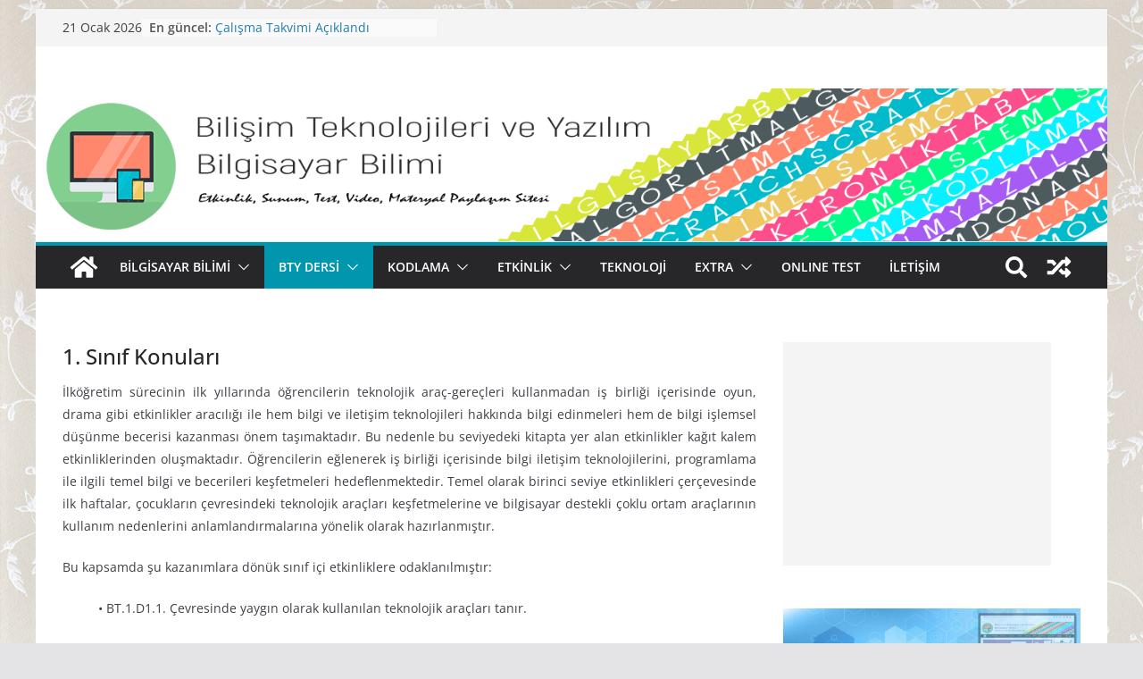

--- FILE ---
content_type: text/html; charset=UTF-8
request_url: http://bilgisayarbilim.com/1-sinif-konulari/
body_size: 21839
content:
		<!doctype html>
		<html lang="tr">
		
<head>

			<meta charset="UTF-8"/>
		<meta name="viewport" content="width=device-width, initial-scale=1">
		<link rel="profile" href="http://gmpg.org/xfn/11"/>
		
	<title>Bilişim Teknolojileri ve Yazılım Dersi 1. Sınıf Konuları</title>
<meta name='robots' content='max-image-preview:large' />
<link rel='dns-prefetch' href='//www.googletagmanager.com' />
<link rel='dns-prefetch' href='//use.fontawesome.com' />
<link rel='dns-prefetch' href='//pagead2.googlesyndication.com' />
<link rel="alternate" type="application/rss+xml" title="Bilişim Teknolojileri ve Yazılım - Bilgisayar Bilimi &raquo; beslemesi" href="http://bilgisayarbilim.com/feed/" />
<link rel="alternate" type="application/rss+xml" title="Bilişim Teknolojileri ve Yazılım - Bilgisayar Bilimi &raquo; yorum beslemesi" href="http://bilgisayarbilim.com/comments/feed/" />
<script type="text/javascript">
window._wpemojiSettings = {"baseUrl":"https:\/\/s.w.org\/images\/core\/emoji\/14.0.0\/72x72\/","ext":".png","svgUrl":"https:\/\/s.w.org\/images\/core\/emoji\/14.0.0\/svg\/","svgExt":".svg","source":{"concatemoji":"http:\/\/bilgisayarbilim.com\/wp-includes\/js\/wp-emoji-release.min.js?ver=6.2.8"}};
/*! This file is auto-generated */
!function(e,a,t){var n,r,o,i=a.createElement("canvas"),p=i.getContext&&i.getContext("2d");function s(e,t){p.clearRect(0,0,i.width,i.height),p.fillText(e,0,0);e=i.toDataURL();return p.clearRect(0,0,i.width,i.height),p.fillText(t,0,0),e===i.toDataURL()}function c(e){var t=a.createElement("script");t.src=e,t.defer=t.type="text/javascript",a.getElementsByTagName("head")[0].appendChild(t)}for(o=Array("flag","emoji"),t.supports={everything:!0,everythingExceptFlag:!0},r=0;r<o.length;r++)t.supports[o[r]]=function(e){if(p&&p.fillText)switch(p.textBaseline="top",p.font="600 32px Arial",e){case"flag":return s("\ud83c\udff3\ufe0f\u200d\u26a7\ufe0f","\ud83c\udff3\ufe0f\u200b\u26a7\ufe0f")?!1:!s("\ud83c\uddfa\ud83c\uddf3","\ud83c\uddfa\u200b\ud83c\uddf3")&&!s("\ud83c\udff4\udb40\udc67\udb40\udc62\udb40\udc65\udb40\udc6e\udb40\udc67\udb40\udc7f","\ud83c\udff4\u200b\udb40\udc67\u200b\udb40\udc62\u200b\udb40\udc65\u200b\udb40\udc6e\u200b\udb40\udc67\u200b\udb40\udc7f");case"emoji":return!s("\ud83e\udef1\ud83c\udffb\u200d\ud83e\udef2\ud83c\udfff","\ud83e\udef1\ud83c\udffb\u200b\ud83e\udef2\ud83c\udfff")}return!1}(o[r]),t.supports.everything=t.supports.everything&&t.supports[o[r]],"flag"!==o[r]&&(t.supports.everythingExceptFlag=t.supports.everythingExceptFlag&&t.supports[o[r]]);t.supports.everythingExceptFlag=t.supports.everythingExceptFlag&&!t.supports.flag,t.DOMReady=!1,t.readyCallback=function(){t.DOMReady=!0},t.supports.everything||(n=function(){t.readyCallback()},a.addEventListener?(a.addEventListener("DOMContentLoaded",n,!1),e.addEventListener("load",n,!1)):(e.attachEvent("onload",n),a.attachEvent("onreadystatechange",function(){"complete"===a.readyState&&t.readyCallback()})),(e=t.source||{}).concatemoji?c(e.concatemoji):e.wpemoji&&e.twemoji&&(c(e.twemoji),c(e.wpemoji)))}(window,document,window._wpemojiSettings);
</script>
<style type="text/css">
img.wp-smiley,
img.emoji {
	display: inline !important;
	border: none !important;
	box-shadow: none !important;
	height: 1em !important;
	width: 1em !important;
	margin: 0 0.07em !important;
	vertical-align: -0.1em !important;
	background: none !important;
	padding: 0 !important;
}
</style>
	<link rel='stylesheet' id='wp-block-library-css' href='http://bilgisayarbilim.com/wp-includes/css/dist/block-library/style.min.css?ver=6.2.8' type='text/css' media='all' />
<style id='wp-block-library-theme-inline-css' type='text/css'>
.wp-block-audio figcaption{color:#555;font-size:13px;text-align:center}.is-dark-theme .wp-block-audio figcaption{color:hsla(0,0%,100%,.65)}.wp-block-audio{margin:0 0 1em}.wp-block-code{border:1px solid #ccc;border-radius:4px;font-family:Menlo,Consolas,monaco,monospace;padding:.8em 1em}.wp-block-embed figcaption{color:#555;font-size:13px;text-align:center}.is-dark-theme .wp-block-embed figcaption{color:hsla(0,0%,100%,.65)}.wp-block-embed{margin:0 0 1em}.blocks-gallery-caption{color:#555;font-size:13px;text-align:center}.is-dark-theme .blocks-gallery-caption{color:hsla(0,0%,100%,.65)}.wp-block-image figcaption{color:#555;font-size:13px;text-align:center}.is-dark-theme .wp-block-image figcaption{color:hsla(0,0%,100%,.65)}.wp-block-image{margin:0 0 1em}.wp-block-pullquote{border-bottom:4px solid;border-top:4px solid;color:currentColor;margin-bottom:1.75em}.wp-block-pullquote cite,.wp-block-pullquote footer,.wp-block-pullquote__citation{color:currentColor;font-size:.8125em;font-style:normal;text-transform:uppercase}.wp-block-quote{border-left:.25em solid;margin:0 0 1.75em;padding-left:1em}.wp-block-quote cite,.wp-block-quote footer{color:currentColor;font-size:.8125em;font-style:normal;position:relative}.wp-block-quote.has-text-align-right{border-left:none;border-right:.25em solid;padding-left:0;padding-right:1em}.wp-block-quote.has-text-align-center{border:none;padding-left:0}.wp-block-quote.is-large,.wp-block-quote.is-style-large,.wp-block-quote.is-style-plain{border:none}.wp-block-search .wp-block-search__label{font-weight:700}.wp-block-search__button{border:1px solid #ccc;padding:.375em .625em}:where(.wp-block-group.has-background){padding:1.25em 2.375em}.wp-block-separator.has-css-opacity{opacity:.4}.wp-block-separator{border:none;border-bottom:2px solid;margin-left:auto;margin-right:auto}.wp-block-separator.has-alpha-channel-opacity{opacity:1}.wp-block-separator:not(.is-style-wide):not(.is-style-dots){width:100px}.wp-block-separator.has-background:not(.is-style-dots){border-bottom:none;height:1px}.wp-block-separator.has-background:not(.is-style-wide):not(.is-style-dots){height:2px}.wp-block-table{margin:0 0 1em}.wp-block-table td,.wp-block-table th{word-break:normal}.wp-block-table figcaption{color:#555;font-size:13px;text-align:center}.is-dark-theme .wp-block-table figcaption{color:hsla(0,0%,100%,.65)}.wp-block-video figcaption{color:#555;font-size:13px;text-align:center}.is-dark-theme .wp-block-video figcaption{color:hsla(0,0%,100%,.65)}.wp-block-video{margin:0 0 1em}.wp-block-template-part.has-background{margin-bottom:0;margin-top:0;padding:1.25em 2.375em}
</style>
<style id='global-styles-inline-css' type='text/css'>
body{--wp--preset--color--black: #000000;--wp--preset--color--cyan-bluish-gray: #abb8c3;--wp--preset--color--white: #ffffff;--wp--preset--color--pale-pink: #f78da7;--wp--preset--color--vivid-red: #cf2e2e;--wp--preset--color--luminous-vivid-orange: #ff6900;--wp--preset--color--luminous-vivid-amber: #fcb900;--wp--preset--color--light-green-cyan: #7bdcb5;--wp--preset--color--vivid-green-cyan: #00d084;--wp--preset--color--pale-cyan-blue: #8ed1fc;--wp--preset--color--vivid-cyan-blue: #0693e3;--wp--preset--color--vivid-purple: #9b51e0;--wp--preset--gradient--vivid-cyan-blue-to-vivid-purple: linear-gradient(135deg,rgba(6,147,227,1) 0%,rgb(155,81,224) 100%);--wp--preset--gradient--light-green-cyan-to-vivid-green-cyan: linear-gradient(135deg,rgb(122,220,180) 0%,rgb(0,208,130) 100%);--wp--preset--gradient--luminous-vivid-amber-to-luminous-vivid-orange: linear-gradient(135deg,rgba(252,185,0,1) 0%,rgba(255,105,0,1) 100%);--wp--preset--gradient--luminous-vivid-orange-to-vivid-red: linear-gradient(135deg,rgba(255,105,0,1) 0%,rgb(207,46,46) 100%);--wp--preset--gradient--very-light-gray-to-cyan-bluish-gray: linear-gradient(135deg,rgb(238,238,238) 0%,rgb(169,184,195) 100%);--wp--preset--gradient--cool-to-warm-spectrum: linear-gradient(135deg,rgb(74,234,220) 0%,rgb(151,120,209) 20%,rgb(207,42,186) 40%,rgb(238,44,130) 60%,rgb(251,105,98) 80%,rgb(254,248,76) 100%);--wp--preset--gradient--blush-light-purple: linear-gradient(135deg,rgb(255,206,236) 0%,rgb(152,150,240) 100%);--wp--preset--gradient--blush-bordeaux: linear-gradient(135deg,rgb(254,205,165) 0%,rgb(254,45,45) 50%,rgb(107,0,62) 100%);--wp--preset--gradient--luminous-dusk: linear-gradient(135deg,rgb(255,203,112) 0%,rgb(199,81,192) 50%,rgb(65,88,208) 100%);--wp--preset--gradient--pale-ocean: linear-gradient(135deg,rgb(255,245,203) 0%,rgb(182,227,212) 50%,rgb(51,167,181) 100%);--wp--preset--gradient--electric-grass: linear-gradient(135deg,rgb(202,248,128) 0%,rgb(113,206,126) 100%);--wp--preset--gradient--midnight: linear-gradient(135deg,rgb(2,3,129) 0%,rgb(40,116,252) 100%);--wp--preset--duotone--dark-grayscale: url('#wp-duotone-dark-grayscale');--wp--preset--duotone--grayscale: url('#wp-duotone-grayscale');--wp--preset--duotone--purple-yellow: url('#wp-duotone-purple-yellow');--wp--preset--duotone--blue-red: url('#wp-duotone-blue-red');--wp--preset--duotone--midnight: url('#wp-duotone-midnight');--wp--preset--duotone--magenta-yellow: url('#wp-duotone-magenta-yellow');--wp--preset--duotone--purple-green: url('#wp-duotone-purple-green');--wp--preset--duotone--blue-orange: url('#wp-duotone-blue-orange');--wp--preset--font-size--small: 13px;--wp--preset--font-size--medium: 20px;--wp--preset--font-size--large: 36px;--wp--preset--font-size--x-large: 42px;--wp--preset--spacing--20: 0.44rem;--wp--preset--spacing--30: 0.67rem;--wp--preset--spacing--40: 1rem;--wp--preset--spacing--50: 1.5rem;--wp--preset--spacing--60: 2.25rem;--wp--preset--spacing--70: 3.38rem;--wp--preset--spacing--80: 5.06rem;--wp--preset--shadow--natural: 6px 6px 9px rgba(0, 0, 0, 0.2);--wp--preset--shadow--deep: 12px 12px 50px rgba(0, 0, 0, 0.4);--wp--preset--shadow--sharp: 6px 6px 0px rgba(0, 0, 0, 0.2);--wp--preset--shadow--outlined: 6px 6px 0px -3px rgba(255, 255, 255, 1), 6px 6px rgba(0, 0, 0, 1);--wp--preset--shadow--crisp: 6px 6px 0px rgba(0, 0, 0, 1);}body { margin: 0; }.wp-site-blocks > .alignleft { float: left; margin-right: 2em; }.wp-site-blocks > .alignright { float: right; margin-left: 2em; }.wp-site-blocks > .aligncenter { justify-content: center; margin-left: auto; margin-right: auto; }.wp-site-blocks > * { margin-block-start: 0; margin-block-end: 0; }.wp-site-blocks > * + * { margin-block-start: 24px; }body { --wp--style--block-gap: 24px; }body .is-layout-flow > *{margin-block-start: 0;margin-block-end: 0;}body .is-layout-flow > * + *{margin-block-start: 24px;margin-block-end: 0;}body .is-layout-constrained > *{margin-block-start: 0;margin-block-end: 0;}body .is-layout-constrained > * + *{margin-block-start: 24px;margin-block-end: 0;}body .is-layout-flex{gap: 24px;}body .is-layout-flow > .alignleft{float: left;margin-inline-start: 0;margin-inline-end: 2em;}body .is-layout-flow > .alignright{float: right;margin-inline-start: 2em;margin-inline-end: 0;}body .is-layout-flow > .aligncenter{margin-left: auto !important;margin-right: auto !important;}body .is-layout-constrained > .alignleft{float: left;margin-inline-start: 0;margin-inline-end: 2em;}body .is-layout-constrained > .alignright{float: right;margin-inline-start: 2em;margin-inline-end: 0;}body .is-layout-constrained > .aligncenter{margin-left: auto !important;margin-right: auto !important;}body .is-layout-constrained > :where(:not(.alignleft):not(.alignright):not(.alignfull)){max-width: var(--wp--style--global--content-size);margin-left: auto !important;margin-right: auto !important;}body .is-layout-constrained > .alignwide{max-width: var(--wp--style--global--wide-size);}body .is-layout-flex{display: flex;}body .is-layout-flex{flex-wrap: wrap;align-items: center;}body .is-layout-flex > *{margin: 0;}body{padding-top: 0px;padding-right: 0px;padding-bottom: 0px;padding-left: 0px;}a:where(:not(.wp-element-button)){text-decoration: underline;}.wp-element-button, .wp-block-button__link{background-color: #32373c;border-width: 0;color: #fff;font-family: inherit;font-size: inherit;line-height: inherit;padding: calc(0.667em + 2px) calc(1.333em + 2px);text-decoration: none;}.has-black-color{color: var(--wp--preset--color--black) !important;}.has-cyan-bluish-gray-color{color: var(--wp--preset--color--cyan-bluish-gray) !important;}.has-white-color{color: var(--wp--preset--color--white) !important;}.has-pale-pink-color{color: var(--wp--preset--color--pale-pink) !important;}.has-vivid-red-color{color: var(--wp--preset--color--vivid-red) !important;}.has-luminous-vivid-orange-color{color: var(--wp--preset--color--luminous-vivid-orange) !important;}.has-luminous-vivid-amber-color{color: var(--wp--preset--color--luminous-vivid-amber) !important;}.has-light-green-cyan-color{color: var(--wp--preset--color--light-green-cyan) !important;}.has-vivid-green-cyan-color{color: var(--wp--preset--color--vivid-green-cyan) !important;}.has-pale-cyan-blue-color{color: var(--wp--preset--color--pale-cyan-blue) !important;}.has-vivid-cyan-blue-color{color: var(--wp--preset--color--vivid-cyan-blue) !important;}.has-vivid-purple-color{color: var(--wp--preset--color--vivid-purple) !important;}.has-black-background-color{background-color: var(--wp--preset--color--black) !important;}.has-cyan-bluish-gray-background-color{background-color: var(--wp--preset--color--cyan-bluish-gray) !important;}.has-white-background-color{background-color: var(--wp--preset--color--white) !important;}.has-pale-pink-background-color{background-color: var(--wp--preset--color--pale-pink) !important;}.has-vivid-red-background-color{background-color: var(--wp--preset--color--vivid-red) !important;}.has-luminous-vivid-orange-background-color{background-color: var(--wp--preset--color--luminous-vivid-orange) !important;}.has-luminous-vivid-amber-background-color{background-color: var(--wp--preset--color--luminous-vivid-amber) !important;}.has-light-green-cyan-background-color{background-color: var(--wp--preset--color--light-green-cyan) !important;}.has-vivid-green-cyan-background-color{background-color: var(--wp--preset--color--vivid-green-cyan) !important;}.has-pale-cyan-blue-background-color{background-color: var(--wp--preset--color--pale-cyan-blue) !important;}.has-vivid-cyan-blue-background-color{background-color: var(--wp--preset--color--vivid-cyan-blue) !important;}.has-vivid-purple-background-color{background-color: var(--wp--preset--color--vivid-purple) !important;}.has-black-border-color{border-color: var(--wp--preset--color--black) !important;}.has-cyan-bluish-gray-border-color{border-color: var(--wp--preset--color--cyan-bluish-gray) !important;}.has-white-border-color{border-color: var(--wp--preset--color--white) !important;}.has-pale-pink-border-color{border-color: var(--wp--preset--color--pale-pink) !important;}.has-vivid-red-border-color{border-color: var(--wp--preset--color--vivid-red) !important;}.has-luminous-vivid-orange-border-color{border-color: var(--wp--preset--color--luminous-vivid-orange) !important;}.has-luminous-vivid-amber-border-color{border-color: var(--wp--preset--color--luminous-vivid-amber) !important;}.has-light-green-cyan-border-color{border-color: var(--wp--preset--color--light-green-cyan) !important;}.has-vivid-green-cyan-border-color{border-color: var(--wp--preset--color--vivid-green-cyan) !important;}.has-pale-cyan-blue-border-color{border-color: var(--wp--preset--color--pale-cyan-blue) !important;}.has-vivid-cyan-blue-border-color{border-color: var(--wp--preset--color--vivid-cyan-blue) !important;}.has-vivid-purple-border-color{border-color: var(--wp--preset--color--vivid-purple) !important;}.has-vivid-cyan-blue-to-vivid-purple-gradient-background{background: var(--wp--preset--gradient--vivid-cyan-blue-to-vivid-purple) !important;}.has-light-green-cyan-to-vivid-green-cyan-gradient-background{background: var(--wp--preset--gradient--light-green-cyan-to-vivid-green-cyan) !important;}.has-luminous-vivid-amber-to-luminous-vivid-orange-gradient-background{background: var(--wp--preset--gradient--luminous-vivid-amber-to-luminous-vivid-orange) !important;}.has-luminous-vivid-orange-to-vivid-red-gradient-background{background: var(--wp--preset--gradient--luminous-vivid-orange-to-vivid-red) !important;}.has-very-light-gray-to-cyan-bluish-gray-gradient-background{background: var(--wp--preset--gradient--very-light-gray-to-cyan-bluish-gray) !important;}.has-cool-to-warm-spectrum-gradient-background{background: var(--wp--preset--gradient--cool-to-warm-spectrum) !important;}.has-blush-light-purple-gradient-background{background: var(--wp--preset--gradient--blush-light-purple) !important;}.has-blush-bordeaux-gradient-background{background: var(--wp--preset--gradient--blush-bordeaux) !important;}.has-luminous-dusk-gradient-background{background: var(--wp--preset--gradient--luminous-dusk) !important;}.has-pale-ocean-gradient-background{background: var(--wp--preset--gradient--pale-ocean) !important;}.has-electric-grass-gradient-background{background: var(--wp--preset--gradient--electric-grass) !important;}.has-midnight-gradient-background{background: var(--wp--preset--gradient--midnight) !important;}.has-small-font-size{font-size: var(--wp--preset--font-size--small) !important;}.has-medium-font-size{font-size: var(--wp--preset--font-size--medium) !important;}.has-large-font-size{font-size: var(--wp--preset--font-size--large) !important;}.has-x-large-font-size{font-size: var(--wp--preset--font-size--x-large) !important;}
.wp-block-navigation a:where(:not(.wp-element-button)){color: inherit;}
.wp-block-pullquote{font-size: 1.5em;line-height: 1.6;}
</style>
<link rel='stylesheet' id='auto-seo-links-css' href='http://bilgisayarbilim.com/wp-content/plugins/auto-seo-links/public/css/auto-seo-links-public.min.css?ver=1.0.2' type='text/css' media='all' />
<link rel='stylesheet' id='dashicons-css' href='http://bilgisayarbilim.com/wp-includes/css/dashicons.min.css?ver=6.2.8' type='text/css' media='all' />
<link rel='stylesheet' id='post-views-counter-frontend-css' href='http://bilgisayarbilim.com/wp-content/plugins/post-views-counter/css/frontend.min.css?ver=1.3.13' type='text/css' media='all' />
<link rel='stylesheet' id='wpProQuiz_front_style-css' href='http://bilgisayarbilim.com/wp-content/plugins/wp-pro-quiz/css/wpProQuiz_front.min.css?ver=0.37' type='text/css' media='all' />
<link rel='stylesheet' id='wpsm_wpsm-css' href='http://bilgisayarbilim.com/wp-content/plugins/wp-site-mapping/css/wpsm.css?ver=0.3' type='text/css' media='all' />
<link rel='stylesheet' id='colormag_style-css' href='http://bilgisayarbilim.com/wp-content/themes/colormag/style.css?ver=3.0.2' type='text/css' media='all' />
<style id='colormag_style-inline-css' type='text/css'>
.colormag-button,
			blockquote, button,
			input[type=reset],
			input[type=button],
			input[type=submit],
			.cm-home-icon.front_page_on,
			.cm-post-categories a,
			.cm-primary-nav ul li ul li:hover,
			.cm-primary-nav ul li.current-menu-item,
			.cm-primary-nav ul li.current_page_ancestor,
			.cm-primary-nav ul li.current-menu-ancestor,
			.cm-primary-nav ul li.current_page_item,
			.cm-primary-nav ul li:hover,
			.cm-primary-nav ul li.focus,
			.cm-mobile-nav li a:hover,
			.colormag-header-clean #cm-primary-nav .cm-menu-toggle:hover,
			.cm-header .cm-mobile-nav li:hover,
			.cm-header .cm-mobile-nav li.current-page-ancestor,
			.cm-header .cm-mobile-nav li.current-menu-ancestor,
			.cm-header .cm-mobile-nav li.current-page-item,
			.cm-header .cm-mobile-nav li.current-menu-item,
			.cm-primary-nav ul li.focus > a,
			.cm-layout-2 .cm-primary-nav ul ul.sub-menu li.focus > a,
			.cm-mobile-nav .current-menu-item>a, .cm-mobile-nav .current_page_item>a,
			.colormag-header-clean .cm-mobile-nav li:hover > a,
			.colormag-header-clean .cm-mobile-nav li.current-page-ancestor > a,
			.colormag-header-clean .cm-mobile-nav li.current-menu-ancestor > a,
			.colormag-header-clean .cm-mobile-nav li.current-page-item > a,
			.colormag-header-clean .cm-mobile-nav li.current-menu-item > a,
			.fa.search-top:hover,
			.widget_call_to_action .btn--primary,
			.colormag-footer--classic .cm-footer-cols .cm-row .cm-widget-title span::before,
			.colormag-footer--classic-bordered .cm-footer-cols .cm-row .cm-widget-title span::before,
			.cm-featured-posts .cm-widget-title span,
			.cm-featured-category-slider-widget .cm-slide-content .cm-entry-header-meta .cm-post-categories a,
			.cm-highlighted-posts .cm-post-content .cm-entry-header-meta .cm-post-categories a,
			.cm-category-slide-next, .cm-category-slide-prev, .slide-next,
			.slide-prev, .cm-tabbed-widget ul li, .cm-posts .wp-pagenavi .current,
			.cm-posts .wp-pagenavi a:hover, .cm-secondary .cm-widget-title span,
			.cm-posts .post .cm-post-content .cm-entry-header-meta .cm-post-categories a,
			.cm-page-header .cm-page-title span, .entry-meta .post-format i,
			.format-link, .cm-entry-button, .infinite-scroll .tg-infinite-scroll,
			.no-more-post-text, .pagination span,
			.comments-area .comment-author-link span,
			.cm-footer-cols .cm-row .cm-widget-title span,
			.advertisement_above_footer .cm-widget-title span,
			.error, .cm-primary .cm-widget-title span,
			.related-posts-wrapper.style-three .cm-post-content .cm-entry-title a:hover:before,
			.cm-slider-area .cm-widget-title span,
			.cm-beside-slider-widget .cm-widget-title span,
			.top-full-width-sidebar .cm-widget-title span,
			.wp-block-quote, .wp-block-quote.is-style-large,
			.wp-block-quote.has-text-align-right,
			.cm-error-404 .cm-btn, .widget .wp-block-heading, .wp-block-search button,
			.widget a::before, .cm-post-date a::before,
			.byline a::before,
			.colormag-footer--classic-bordered .cm-widget-title::before,
			.wp-block-button__link,
			#cm-tertiary .cm-widget-title span,
			.link-pagination .post-page-numbers.current,
			.wp-block-query-pagination-numbers .page-numbers.current,
			.wp-element-button,
			.wp-block-button .wp-block-button__link,
			.wp-element-button,
			.cm-layout-2 .cm-primary-nav ul ul.sub-menu li:hover,
			.cm-layout-2 .cm-primary-nav ul ul.sub-menu li.current-menu-ancestor,
			.cm-layout-2 .cm-primary-nav ul ul.sub-menu li.current-menu-item,
			.cm-layout-2 .cm-primary-nav ul ul.sub-menu li.focus,
			.search-wrap button,
			.page-numbers .current,
			.wp-block-search .wp-element-button:hover{background-color:#0096ad;}a,
			.cm-layout-2 #cm-primary-nav .fa.search-top:hover,
			.cm-layout-2 #cm-primary-nav.cm-mobile-nav .cm-random-post a:hover .fa-random,
			.cm-layout-2 #cm-primary-nav.cm-primary-nav .cm-random-post a:hover .fa-random,
			.cm-layout-2 .breaking-news .newsticker a:hover,
			.cm-layout-2 .cm-primary-nav ul li.current-menu-item > a,
			.cm-layout-2 .cm-primary-nav ul li.current_page_item > a,
			.cm-layout-2 .cm-primary-nav ul li:hover > a,
			.cm-layout-2 .cm-primary-nav ul li.focus > a
			.dark-skin .cm-layout-2-style-1 #cm-primary-nav.cm-primary-nav .cm-home-icon:hover .fa,
			.byline a:hover, .comments a:hover, .cm-edit-link a:hover, .cm-post-date a:hover,
			.social-links:not(.cm-header-actions .social-links) i.fa:hover, .cm-tag-links a:hover,
			.colormag-header-clean .social-links li:hover i.fa, .cm-layout-2-style-1 .social-links li:hover i.fa,
			.colormag-header-clean .breaking-news .newsticker a:hover, .widget_featured_posts .article-content .cm-entry-title a:hover,
			.widget_featured_slider .slide-content .cm-below-entry-meta .byline a:hover,
			.widget_featured_slider .slide-content .cm-below-entry-meta .comments a:hover,
			.widget_featured_slider .slide-content .cm-below-entry-meta .cm-post-date a:hover,
			.widget_featured_slider .slide-content .cm-entry-title a:hover,
			.widget_block_picture_news.widget_featured_posts .article-content .cm-entry-title a:hover,
			.widget_highlighted_posts .article-content .cm-below-entry-meta .byline a:hover,
			.widget_highlighted_posts .article-content .cm-below-entry-meta .comments a:hover,
			.widget_highlighted_posts .article-content .cm-below-entry-meta .cm-post-date a:hover,
			.widget_highlighted_posts .article-content .cm-entry-title a:hover, i.fa-arrow-up, i.fa-arrow-down,
			.cm-site-title a, #content .post .article-content .cm-entry-title a:hover, .entry-meta .byline i,
			.entry-meta .cat-links i, .entry-meta a, .post .cm-entry-title a:hover, .search .cm-entry-title a:hover,
			.entry-meta .comments-link a:hover, .entry-meta .cm-edit-link a:hover, .entry-meta .cm-post-date a:hover,
			.entry-meta .cm-tag-links a:hover, .single #content .tags a:hover, .count, .next a:hover, .previous a:hover,
			.related-posts-main-title .fa, .single-related-posts .article-content .cm-entry-title a:hover,
			.pagination a span:hover,
			#content .comments-area a.comment-cm-edit-link:hover, #content .comments-area a.comment-permalink:hover,
			#content .comments-area article header cite a:hover, .comments-area .comment-author-link a:hover,
			.comment .comment-reply-link:hover,
			.nav-next a, .nav-previous a,
			#cm-footer .cm-footer-menu ul li a:hover,
			.cm-footer-cols .cm-row a:hover, a#scroll-up i, .related-posts-wrapper-flyout .cm-entry-title a:hover,
			.human-diff-time .human-diff-time-display:hover,
			.mzb-featured-categories .mzb-post-title a, .mzb-tab-post .mzb-post-title a,
			.mzb-post-list .mzb-post-title a, .mzb-featured-posts .mzb-post-title a,
			.mzb-featured-categories .mzb-post-title a, .cm-layout-2-style-1 #cm-primary-nav .fa:hover,
			.cm-footer-bar a,
			.cm-post-date a:hover,
			.cm-author a:hover,
			.cm-comments-link a:hover,
			.cm-tag-links a:hover,
			.cm-edit-link a:hover,
			.cm-footer-bar .copyright a,
			.cm-featured-posts .cm-entry-title a:hover,
			.cm-posts .post .cm-post-content .cm-entry-title a:hover,
			.cm-posts .post .single-title-above .cm-entry-title a:hover,
			.cm-layout-2 .cm-primary-nav ul li:hover > a,
			.cm-layout-2 #cm-primary-nav .fa:hover,
			.cm-entry-title a:hover,
			button:hover, input[type="button"]:hover,
			input[type="reset"]:hover,
			input[type="submit"]:hover,
			.wp-block-button .wp-block-button__link:hover,
			.cm-button:hover,
			.wp-element-button:hover,
			li.product .added_to_cart:hover,
			.comments-area .comment-permalink:hover{color:#0096ad;}#cm-primary-nav,
			.cm-contained .cm-header-2 .cm-row{border-top-color:#0096ad;}.cm-layout-2 #cm-primary-nav,
			.cm-layout-2 .cm-primary-nav ul ul.sub-menu li:hover,
			.cm-layout-2 .cm-primary-nav ul > li:hover > a,
			.cm-layout-2 .cm-primary-nav ul > li.current-menu-item > a,
			.cm-layout-2 .cm-primary-nav ul > li.current-menu-ancestor > a,
			.cm-layout-2 .cm-primary-nav ul ul.sub-menu li.current-menu-ancestor,
			.cm-layout-2 .cm-primary-nav ul ul.sub-menu li.current-menu-item,
			.cm-layout-2 .cm-primary-nav ul ul.sub-menu li.focus,
			cm-layout-2 .cm-primary-nav ul ul.sub-menu li.current-menu-ancestor,
			cm-layout-2 .cm-primary-nav ul ul.sub-menu li.current-menu-item,
			cm-layout-2 #cm-primary-nav .cm-menu-toggle:hover,
			cm-layout-2 #cm-primary-nav.cm-mobile-nav .cm-menu-toggle,
			cm-layout-2 .cm-primary-nav ul > li:hover > a,
			cm-layout-2 .cm-primary-nav ul > li.current-menu-item > a,
			cm-layout-2 .cm-primary-nav ul > li.current-menu-ancestor > a,
			.cm-layout-2 .cm-primary-nav ul li.focus > a, .pagination a span:hover,
			.cm-error-404 .cm-btn,
			.single-post .cm-post-categories a::after,
			.widget .block-title,
			.cm-layout-2 .cm-primary-nav ul li.focus > a,
			button,
			input[type="button"],
			input[type="reset"],
			input[type="submit"],
			.wp-block-button .wp-block-button__link,
			.cm-button,
			.wp-element-button,
			li.product .added_to_cart{border-color:#0096ad;}.cm-secondary .cm-widget-title,
			#cm-tertiary .cm-widget-title,
			.widget_featured_posts .widget-title,
			#secondary .widget-title,
			#cm-tertiary .widget-title,
			.cm-page-header .cm-page-title,
			.cm-footer-cols .cm-row .widget-title,
			.advertisement_above_footer .widget-title,
			#primary .widget-title,
			.widget_slider_area .widget-title,
			.widget_beside_slider .widget-title,
			.top-full-width-sidebar .widget-title,
			.cm-footer-cols .cm-row .cm-widget-title,
			.cm-footer-bar .copyright a,
			.cm-layout-2.cm-layout-2-style-2 #cm-primary-nav,
			.cm-layout-2 .cm-primary-nav ul > li:hover > a,
			.cm-layout-2 .cm-primary-nav ul > li.current-menu-item > a{border-bottom-color:#0096ad;}.mzb-featured-posts, .mzb-social-icon, .mzb-featured-categories, .mzb-social-icons-insert{--color--light--primary:rgba(0,150,173,0.1);}body{--color--light--primary:#0096ad;--color--primary:#0096ad;}
</style>
<link rel='stylesheet' id='colormag-fontawesome-css' href='http://bilgisayarbilim.com/wp-content/themes/colormag/assets/library/fontawesome/css/font-awesome.min.css?ver=3.0.2' type='text/css' media='all' />
<link rel='stylesheet' id='arpw-style-css' href='http://bilgisayarbilim.com/wp-content/plugins/advanced-random-posts-widget/assets/css/arpw-frontend.css?ver=6.2.8' type='text/css' media='all' />
<link rel='stylesheet' id='latest-posts-style-css' href='http://bilgisayarbilim.com/wp-content/plugins/latest-posts/assets/css/style.css?ver=1.4.4' type='text/css' media='all' />
<link rel='stylesheet' id='bfa-font-awesome-css' href='https://use.fontawesome.com/releases/v5.15.4/css/all.css?ver=2.0.3' type='text/css' media='all' />
<link rel='stylesheet' id='bfa-font-awesome-v4-shim-css' href='https://use.fontawesome.com/releases/v5.15.4/css/v4-shims.css?ver=2.0.3' type='text/css' media='all' />
<style id='bfa-font-awesome-v4-shim-inline-css' type='text/css'>

			@font-face {
				font-family: 'FontAwesome';
				src: url('https://use.fontawesome.com/releases/v5.15.4/webfonts/fa-brands-400.eot'),
				url('https://use.fontawesome.com/releases/v5.15.4/webfonts/fa-brands-400.eot?#iefix') format('embedded-opentype'),
				url('https://use.fontawesome.com/releases/v5.15.4/webfonts/fa-brands-400.woff2') format('woff2'),
				url('https://use.fontawesome.com/releases/v5.15.4/webfonts/fa-brands-400.woff') format('woff'),
				url('https://use.fontawesome.com/releases/v5.15.4/webfonts/fa-brands-400.ttf') format('truetype'),
				url('https://use.fontawesome.com/releases/v5.15.4/webfonts/fa-brands-400.svg#fontawesome') format('svg');
			}

			@font-face {
				font-family: 'FontAwesome';
				src: url('https://use.fontawesome.com/releases/v5.15.4/webfonts/fa-solid-900.eot'),
				url('https://use.fontawesome.com/releases/v5.15.4/webfonts/fa-solid-900.eot?#iefix') format('embedded-opentype'),
				url('https://use.fontawesome.com/releases/v5.15.4/webfonts/fa-solid-900.woff2') format('woff2'),
				url('https://use.fontawesome.com/releases/v5.15.4/webfonts/fa-solid-900.woff') format('woff'),
				url('https://use.fontawesome.com/releases/v5.15.4/webfonts/fa-solid-900.ttf') format('truetype'),
				url('https://use.fontawesome.com/releases/v5.15.4/webfonts/fa-solid-900.svg#fontawesome') format('svg');
			}

			@font-face {
				font-family: 'FontAwesome';
				src: url('https://use.fontawesome.com/releases/v5.15.4/webfonts/fa-regular-400.eot'),
				url('https://use.fontawesome.com/releases/v5.15.4/webfonts/fa-regular-400.eot?#iefix') format('embedded-opentype'),
				url('https://use.fontawesome.com/releases/v5.15.4/webfonts/fa-regular-400.woff2') format('woff2'),
				url('https://use.fontawesome.com/releases/v5.15.4/webfonts/fa-regular-400.woff') format('woff'),
				url('https://use.fontawesome.com/releases/v5.15.4/webfonts/fa-regular-400.ttf') format('truetype'),
				url('https://use.fontawesome.com/releases/v5.15.4/webfonts/fa-regular-400.svg#fontawesome') format('svg');
				unicode-range: U+F004-F005,U+F007,U+F017,U+F022,U+F024,U+F02E,U+F03E,U+F044,U+F057-F059,U+F06E,U+F070,U+F075,U+F07B-F07C,U+F080,U+F086,U+F089,U+F094,U+F09D,U+F0A0,U+F0A4-F0A7,U+F0C5,U+F0C7-F0C8,U+F0E0,U+F0EB,U+F0F3,U+F0F8,U+F0FE,U+F111,U+F118-F11A,U+F11C,U+F133,U+F144,U+F146,U+F14A,U+F14D-F14E,U+F150-F152,U+F15B-F15C,U+F164-F165,U+F185-F186,U+F191-F192,U+F1AD,U+F1C1-F1C9,U+F1CD,U+F1D8,U+F1E3,U+F1EA,U+F1F6,U+F1F9,U+F20A,U+F247-F249,U+F24D,U+F254-F25B,U+F25D,U+F267,U+F271-F274,U+F279,U+F28B,U+F28D,U+F2B5-F2B6,U+F2B9,U+F2BB,U+F2BD,U+F2C1-F2C2,U+F2D0,U+F2D2,U+F2DC,U+F2ED,U+F328,U+F358-F35B,U+F3A5,U+F3D1,U+F410,U+F4AD;
			}
		
</style>
<script type='text/javascript' src='http://bilgisayarbilim.com/wp-includes/js/swfobject.js?ver=2.2-20120417' id='swfobject-js'></script>
<script type='text/javascript' src='http://bilgisayarbilim.com/wp-includes/js/jquery/jquery.min.js?ver=3.6.4' id='jquery-core-js'></script>
<script type='text/javascript' src='http://bilgisayarbilim.com/wp-includes/js/jquery/jquery-migrate.min.js?ver=3.4.0' id='jquery-migrate-js'></script>
<script type='text/javascript' src='http://bilgisayarbilim.com/wp-content/plugins/auto-seo-links/public/js/auto-seo-links-public.min.js?ver=1.0.2' id='auto-seo-links-js'></script>
<!--[if lte IE 8]>
<script type='text/javascript' src='http://bilgisayarbilim.com/wp-content/themes/colormag/assets/js/html5shiv.min.js?ver=3.0.2' id='html5-js'></script>
<![endif]-->

<!-- Google tag (gtag.js) snippet added by Site Kit -->

<!-- Google Analytics snippet added by Site Kit -->
<script type='text/javascript' src='https://www.googletagmanager.com/gtag/js?id=GT-W6XP4XJ' id='google_gtagjs-js' async></script>
<script type='text/javascript' id='google_gtagjs-js-after'>
window.dataLayer = window.dataLayer || [];function gtag(){dataLayer.push(arguments);}
gtag("set","linker",{"domains":["bilgisayarbilim.com"]});
gtag("js", new Date());
gtag("set", "developer_id.dZTNiMT", true);
gtag("config", "GT-W6XP4XJ");
</script>

<!-- End Google tag (gtag.js) snippet added by Site Kit -->
<link rel="https://api.w.org/" href="http://bilgisayarbilim.com/wp-json/" /><link rel="alternate" type="application/json" href="http://bilgisayarbilim.com/wp-json/wp/v2/pages/4981" /><link rel="EditURI" type="application/rsd+xml" title="RSD" href="http://bilgisayarbilim.com/xmlrpc.php?rsd" />
<link rel="wlwmanifest" type="application/wlwmanifest+xml" href="http://bilgisayarbilim.com/wp-includes/wlwmanifest.xml" />
<meta name="generator" content="WordPress 6.2.8" />
<link rel='shortlink' href='http://bilgisayarbilim.com/?p=4981' />
<link rel="alternate" type="application/json+oembed" href="http://bilgisayarbilim.com/wp-json/oembed/1.0/embed?url=http%3A%2F%2Fbilgisayarbilim.com%2F1-sinif-konulari%2F" />
<link rel="alternate" type="text/xml+oembed" href="http://bilgisayarbilim.com/wp-json/oembed/1.0/embed?url=http%3A%2F%2Fbilgisayarbilim.com%2F1-sinif-konulari%2F&#038;format=xml" />
<script>readMoreArgs = []</script><script type="text/javascript">
				EXPM_VERSION=3.394;EXPM_AJAX_URL='http://bilgisayarbilim.com/wp-admin/admin-ajax.php';
			function yrmAddEvent(element, eventName, fn) {
				if (element.addEventListener)
					element.addEventListener(eventName, fn, false);
				else if (element.attachEvent)
					element.attachEvent('on' + eventName, fn);
			}
			</script><meta name="generator" content="Site Kit by Google 1.124.0" />
<!-- Site Kit tarafından eklenen Google AdSense meta etiketleri -->
<meta name="google-adsense-platform-account" content="ca-host-pub-2644536267352236">
<meta name="google-adsense-platform-domain" content="sitekit.withgoogle.com">
<!-- Site Kit tarafından eklenen Google AdSense meta etiketlerine son verin -->
<style type="text/css" id="custom-background-css">
body.custom-background { background-image: url("http://bilgisayarbilim.com/wp-content/uploads/2017/01/200523.jpg"); background-position: left top; background-size: auto; background-repeat: repeat; background-attachment: scroll; }
</style>
	<link rel="amphtml" href="http://bilgisayarbilim.com/1-sinif-konulari/?amp">
<!-- Google AdSense snippet added by Site Kit -->
<script async="async" src="https://pagead2.googlesyndication.com/pagead/js/adsbygoogle.js?client=ca-pub-2794770131749521&amp;host=ca-host-pub-2644536267352236" crossorigin="anonymous" type="text/javascript"></script>

<!-- End Google AdSense snippet added by Site Kit -->
<link rel="canonical" href="http://bilgisayarbilim.com/1-sinif-konulari/" />
<meta name="description" content="Bilişim Teknolojileri ve Yazılım Dersi 1. Sınıf Konuları" /><meta name="keywords" content="Bilişim Teknolojileri ve Yazılım Dersi 1. Sınıf Konuları" /><meta name="title" content="Bilişim Teknolojileri ve Yazılım Dersi 1. Sınıf Konuları" /><link rel="icon" href="http://bilgisayarbilim.com/wp-content/uploads/2017/11/Logo-Bilgisayarbilim-64x64.gif" sizes="32x32" />
<link rel="icon" href="http://bilgisayarbilim.com/wp-content/uploads/2017/11/Logo-Bilgisayarbilim.gif" sizes="192x192" />
<link rel="apple-touch-icon" href="http://bilgisayarbilim.com/wp-content/uploads/2017/11/Logo-Bilgisayarbilim.gif" />
<meta name="msapplication-TileImage" content="http://bilgisayarbilim.com/wp-content/uploads/2017/11/Logo-Bilgisayarbilim.gif" />
<style id="kirki-inline-styles"></style>
</head>

<body class="page-template-default page page-id-4981 custom-background wp-embed-responsive cm-header-layout-1 adv-style-1  boxed">


<svg xmlns="http://www.w3.org/2000/svg" viewBox="0 0 0 0" width="0" height="0" focusable="false" role="none" style="visibility: hidden; position: absolute; left: -9999px; overflow: hidden;" ><defs><filter id="wp-duotone-dark-grayscale"><feColorMatrix color-interpolation-filters="sRGB" type="matrix" values=" .299 .587 .114 0 0 .299 .587 .114 0 0 .299 .587 .114 0 0 .299 .587 .114 0 0 " /><feComponentTransfer color-interpolation-filters="sRGB" ><feFuncR type="table" tableValues="0 0.49803921568627" /><feFuncG type="table" tableValues="0 0.49803921568627" /><feFuncB type="table" tableValues="0 0.49803921568627" /><feFuncA type="table" tableValues="1 1" /></feComponentTransfer><feComposite in2="SourceGraphic" operator="in" /></filter></defs></svg><svg xmlns="http://www.w3.org/2000/svg" viewBox="0 0 0 0" width="0" height="0" focusable="false" role="none" style="visibility: hidden; position: absolute; left: -9999px; overflow: hidden;" ><defs><filter id="wp-duotone-grayscale"><feColorMatrix color-interpolation-filters="sRGB" type="matrix" values=" .299 .587 .114 0 0 .299 .587 .114 0 0 .299 .587 .114 0 0 .299 .587 .114 0 0 " /><feComponentTransfer color-interpolation-filters="sRGB" ><feFuncR type="table" tableValues="0 1" /><feFuncG type="table" tableValues="0 1" /><feFuncB type="table" tableValues="0 1" /><feFuncA type="table" tableValues="1 1" /></feComponentTransfer><feComposite in2="SourceGraphic" operator="in" /></filter></defs></svg><svg xmlns="http://www.w3.org/2000/svg" viewBox="0 0 0 0" width="0" height="0" focusable="false" role="none" style="visibility: hidden; position: absolute; left: -9999px; overflow: hidden;" ><defs><filter id="wp-duotone-purple-yellow"><feColorMatrix color-interpolation-filters="sRGB" type="matrix" values=" .299 .587 .114 0 0 .299 .587 .114 0 0 .299 .587 .114 0 0 .299 .587 .114 0 0 " /><feComponentTransfer color-interpolation-filters="sRGB" ><feFuncR type="table" tableValues="0.54901960784314 0.98823529411765" /><feFuncG type="table" tableValues="0 1" /><feFuncB type="table" tableValues="0.71764705882353 0.25490196078431" /><feFuncA type="table" tableValues="1 1" /></feComponentTransfer><feComposite in2="SourceGraphic" operator="in" /></filter></defs></svg><svg xmlns="http://www.w3.org/2000/svg" viewBox="0 0 0 0" width="0" height="0" focusable="false" role="none" style="visibility: hidden; position: absolute; left: -9999px; overflow: hidden;" ><defs><filter id="wp-duotone-blue-red"><feColorMatrix color-interpolation-filters="sRGB" type="matrix" values=" .299 .587 .114 0 0 .299 .587 .114 0 0 .299 .587 .114 0 0 .299 .587 .114 0 0 " /><feComponentTransfer color-interpolation-filters="sRGB" ><feFuncR type="table" tableValues="0 1" /><feFuncG type="table" tableValues="0 0.27843137254902" /><feFuncB type="table" tableValues="0.5921568627451 0.27843137254902" /><feFuncA type="table" tableValues="1 1" /></feComponentTransfer><feComposite in2="SourceGraphic" operator="in" /></filter></defs></svg><svg xmlns="http://www.w3.org/2000/svg" viewBox="0 0 0 0" width="0" height="0" focusable="false" role="none" style="visibility: hidden; position: absolute; left: -9999px; overflow: hidden;" ><defs><filter id="wp-duotone-midnight"><feColorMatrix color-interpolation-filters="sRGB" type="matrix" values=" .299 .587 .114 0 0 .299 .587 .114 0 0 .299 .587 .114 0 0 .299 .587 .114 0 0 " /><feComponentTransfer color-interpolation-filters="sRGB" ><feFuncR type="table" tableValues="0 0" /><feFuncG type="table" tableValues="0 0.64705882352941" /><feFuncB type="table" tableValues="0 1" /><feFuncA type="table" tableValues="1 1" /></feComponentTransfer><feComposite in2="SourceGraphic" operator="in" /></filter></defs></svg><svg xmlns="http://www.w3.org/2000/svg" viewBox="0 0 0 0" width="0" height="0" focusable="false" role="none" style="visibility: hidden; position: absolute; left: -9999px; overflow: hidden;" ><defs><filter id="wp-duotone-magenta-yellow"><feColorMatrix color-interpolation-filters="sRGB" type="matrix" values=" .299 .587 .114 0 0 .299 .587 .114 0 0 .299 .587 .114 0 0 .299 .587 .114 0 0 " /><feComponentTransfer color-interpolation-filters="sRGB" ><feFuncR type="table" tableValues="0.78039215686275 1" /><feFuncG type="table" tableValues="0 0.94901960784314" /><feFuncB type="table" tableValues="0.35294117647059 0.47058823529412" /><feFuncA type="table" tableValues="1 1" /></feComponentTransfer><feComposite in2="SourceGraphic" operator="in" /></filter></defs></svg><svg xmlns="http://www.w3.org/2000/svg" viewBox="0 0 0 0" width="0" height="0" focusable="false" role="none" style="visibility: hidden; position: absolute; left: -9999px; overflow: hidden;" ><defs><filter id="wp-duotone-purple-green"><feColorMatrix color-interpolation-filters="sRGB" type="matrix" values=" .299 .587 .114 0 0 .299 .587 .114 0 0 .299 .587 .114 0 0 .299 .587 .114 0 0 " /><feComponentTransfer color-interpolation-filters="sRGB" ><feFuncR type="table" tableValues="0.65098039215686 0.40392156862745" /><feFuncG type="table" tableValues="0 1" /><feFuncB type="table" tableValues="0.44705882352941 0.4" /><feFuncA type="table" tableValues="1 1" /></feComponentTransfer><feComposite in2="SourceGraphic" operator="in" /></filter></defs></svg><svg xmlns="http://www.w3.org/2000/svg" viewBox="0 0 0 0" width="0" height="0" focusable="false" role="none" style="visibility: hidden; position: absolute; left: -9999px; overflow: hidden;" ><defs><filter id="wp-duotone-blue-orange"><feColorMatrix color-interpolation-filters="sRGB" type="matrix" values=" .299 .587 .114 0 0 .299 .587 .114 0 0 .299 .587 .114 0 0 .299 .587 .114 0 0 " /><feComponentTransfer color-interpolation-filters="sRGB" ><feFuncR type="table" tableValues="0.098039215686275 1" /><feFuncG type="table" tableValues="0 0.66274509803922" /><feFuncB type="table" tableValues="0.84705882352941 0.41960784313725" /><feFuncA type="table" tableValues="1 1" /></feComponentTransfer><feComposite in2="SourceGraphic" operator="in" /></filter></defs></svg>

		<div id="page" class="hfeed site">
				<a class="skip-link screen-reader-text" href="#main">Skip to content</a>
		

			<header id="cm-masthead" class="cm-header cm-layout-1 cm-layout-1-style-1 cm-full-width">
		
		
				<div class="cm-top-bar">
					<div class="cm-container">
						<div class="cm-row">
							<div class="cm-top-bar__1">
				
		<div class="date-in-header">
			21 Ocak 2026		</div>

		
		<div class="breaking-news">
			<strong class="breaking-news-latest">En güncel:</strong>

			<ul class="newsticker">
									<li>
						<a href="http://bilgisayarbilim.com/2025-2026-bilisim-teknolojileri-ve-yazilim-dersi-sene-basi-zumresi/" title="2025-2026 Bilişim Teknolojileri ve Yazılım Dersi Sene Başı Zümresi">
							2025-2026 Bilişim Teknolojileri ve Yazılım Dersi Sene Başı Zümresi						</a>
					</li>
									<li>
						<a href="http://bilgisayarbilim.com/2025-2026-bilgisayar-bilimi-dersi-yillik-planlari/" title="2025-2026 Bilgisayar Bilimi Dersi Yıllık Planları">
							2025-2026 Bilgisayar Bilimi Dersi Yıllık Planları						</a>
					</li>
									<li>
						<a href="http://bilgisayarbilim.com/2024-2025-bilgisayar-bilimi-dersi-yillik-planlari/" title="2024-2025 Bilgisayar Bilimi Dersi Yıllık Planları">
							2024-2025 Bilgisayar Bilimi Dersi Yıllık Planları						</a>
					</li>
									<li>
						<a href="http://bilgisayarbilim.com/2023-2024-bilisim-teknolojileri-ve-yazilim-dersi-yillik-planlari/" title="2023-2024 Bilişim Teknolojileri ve Yazılım Dersi Yıllık Planları">
							2023-2024 Bilişim Teknolojileri ve Yazılım Dersi Yıllık Planları						</a>
					</li>
									<li>
						<a href="http://bilgisayarbilim.com/2023-2024-egitim-ogretim-yili-calisma-takvimi-aciklandi/" title="2023-2024 Eğitim-Öğretim Yılı Çalışma Takvimi Açıklandı">
							2023-2024 Eğitim-Öğretim Yılı Çalışma Takvimi Açıklandı						</a>
					</li>
							</ul>
		</div>

									</div>

							<div class="cm-top-bar__2">
											</div>
						</div>
					</div>
				</div>

				
				<div class="cm-main-header">
		
		
	<div id="cm-header-1" class="cm-header-1">
		<div class="cm-container">
			<div class="cm-row">

				<div class="cm-header-col-1">
										<div id="cm-site-branding" class="cm-site-branding">
							</div><!-- #cm-site-branding -->
	
				</div><!-- .cm-header-col-1 -->

				<div class="cm-header-col-2">
								</div><!-- .cm-header-col-2 -->

		</div>
	</div>
</div>
		<div id="wp-custom-header" class="wp-custom-header"><div class="header-image-wrap"><a href="http://bilgisayarbilim.com/" title="Bilişim Teknolojileri ve Yazılım &#8211; Bilgisayar Bilimi" rel="home"><img src="http://bilgisayarbilim.com/wp-content/uploads/2018/09/Site-Yeni-Logo.gif" class="header-image" width="1400" height="200" alt="Bilişim Teknolojileri ve Yazılım &#8211; Bilgisayar Bilimi"></a></div></div>
<div id="cm-header-2" class="cm-header-2">
	<nav id="cm-primary-nav" class="cm-primary-nav">
		<div class="cm-container">
			<div class="cm-row">
				
				<div class="cm-home-icon">
					<a href="http://bilgisayarbilim.com/"
					   title="Bilişim Teknolojileri ve Yazılım &#8211; Bilgisayar Bilimi"
					>
						<svg class="cm-icon coloramg-icon--home" xmlns="http://www.w3.org/2000/svg" viewBox="0 0 28 22"><path d="M13.6465 6.01133L5.11148 13.0409V20.6278C5.11148 20.8242 5.18952 21.0126 5.32842 21.1515C5.46733 21.2904 5.65572 21.3685 5.85217 21.3685L11.0397 21.3551C11.2355 21.3541 11.423 21.2756 11.5611 21.1368C11.6992 20.998 11.7767 20.8102 11.7767 20.6144V16.1837C11.7767 15.9873 11.8547 15.7989 11.9937 15.66C12.1326 15.521 12.321 15.443 12.5174 15.443H15.4801C15.6766 15.443 15.865 15.521 16.0039 15.66C16.1428 15.7989 16.2208 15.9873 16.2208 16.1837V20.6111C16.2205 20.7086 16.2394 20.8052 16.2765 20.8953C16.3136 20.9854 16.3681 21.0673 16.4369 21.1364C16.5057 21.2054 16.5875 21.2602 16.6775 21.2975C16.7675 21.3349 16.864 21.3541 16.9615 21.3541L22.1472 21.3685C22.3436 21.3685 22.532 21.2904 22.6709 21.1515C22.8099 21.0126 22.8879 20.8242 22.8879 20.6278V13.0358L14.3548 6.01133C14.2544 5.93047 14.1295 5.88637 14.0006 5.88637C13.8718 5.88637 13.7468 5.93047 13.6465 6.01133ZM27.1283 10.7892L23.2582 7.59917V1.18717C23.2582 1.03983 23.1997 0.898538 23.0955 0.794359C22.9913 0.69018 22.8501 0.631653 22.7027 0.631653H20.1103C19.963 0.631653 19.8217 0.69018 19.7175 0.794359C19.6133 0.898538 19.5548 1.03983 19.5548 1.18717V4.54848L15.4102 1.13856C15.0125 0.811259 14.5134 0.632307 13.9983 0.632307C13.4832 0.632307 12.9841 0.811259 12.5864 1.13856L0.868291 10.7892C0.81204 10.8357 0.765501 10.8928 0.731333 10.9573C0.697165 11.0218 0.676038 11.0924 0.66916 11.165C0.662282 11.2377 0.669786 11.311 0.691245 11.3807C0.712704 11.4505 0.747696 11.5153 0.794223 11.5715L1.97469 13.0066C2.02109 13.063 2.07816 13.1098 2.14264 13.1441C2.20711 13.1784 2.27773 13.1997 2.35044 13.2067C2.42315 13.2137 2.49653 13.2063 2.56638 13.1849C2.63623 13.1636 2.70118 13.1286 2.7575 13.0821L13.6465 4.11333C13.7468 4.03247 13.8718 3.98837 14.0006 3.98837C14.1295 3.98837 14.2544 4.03247 14.3548 4.11333L25.2442 13.0821C25.3004 13.1286 25.3653 13.1636 25.435 13.1851C25.5048 13.2065 25.5781 13.214 25.6507 13.2071C25.7234 13.2003 25.794 13.1791 25.8584 13.145C25.9229 13.1108 25.98 13.0643 26.0265 13.008L27.207 11.5729C27.2535 11.5164 27.2883 11.4512 27.3095 11.3812C27.3307 11.3111 27.3379 11.2375 27.3306 11.1647C27.3233 11.0919 27.3016 11.0212 27.2669 10.9568C27.2322 10.8923 27.1851 10.8354 27.1283 10.7892Z" /></svg>					</a>
				</div>
				
											<div class="cm-header-actions">
								
		<div class="cm-random-post">
							<a href="http://bilgisayarbilim.com/2019-2020-bilisim-teknolojileri-ve-yazilim-dersi-dyk-yillik-plani/" title="Rastgele bir yazı görüntüle">
					<svg class="cm-icon coloramg-icon--random-fill" xmlns="http://www.w3.org/2000/svg" viewBox="0 0 24 24"><path d="M21.73 16a1 1 0 0 1 0 1.33l-3.13 3.14a.94.94 0 0 1-1.6-.66v-1.56h-2.3a.39.39 0 0 1-.18 0 .36.36 0 0 1-.16-.11l-2.76-3 2.09-2.23 2.06 2.21H17v-1.56a.94.94 0 0 1 1.6-.66ZM2.47 8.88h3.28l2.06 2.2L9.9 8.85 7.14 5.9A.36.36 0 0 0 7 5.79a.39.39 0 0 0-.18 0H2.47a.47.47 0 0 0-.47.43v2.19a.47.47 0 0 0 .47.47Zm14.53 0v1.56a.94.94 0 0 0 1.6.66L21.73 8a1 1 0 0 0 0-1.33L18.6 3.53a.94.94 0 0 0-1.6.66v1.56h-2.3a.39.39 0 0 0-.18 0 .36.36 0 0 0-.16.11l-8.61 9.27H2.47a.46.46 0 0 0-.47.46v2.19a.47.47 0 0 0 .47.47H6.8a.45.45 0 0 0 .34-.15l8.61-9.22Z"></path></svg>				</a>
					</div>

							<div class="cm-top-search">
						<i class="fa fa-search search-top"></i>
						<div class="search-form-top">
									
<form action="http://bilgisayarbilim.com/" class="search-form searchform clearfix" method="get" role="search">

	<div class="search-wrap">
		<input type="search"
		       class="s field"
		       name="s"
		       value=""
		       placeholder="Ara"
		/>

		<button class="search-icon" type="submit"></button>
	</div>

</form><!-- .searchform -->
						</div>
					</div>
									</div>
				
					<p class="cm-menu-toggle" aria-expanded="false">
						<svg class="cm-icon coloramg-icon--bars" xmlns="http://www.w3.org/2000/svg" viewBox="0 0 24 24"><path d="M21 19H3a1 1 0 0 1 0-2h18a1 1 0 0 1 0 2Zm0-6H3a1 1 0 0 1 0-2h18a1 1 0 0 1 0 2Zm0-6H3a1 1 0 0 1 0-2h18a1 1 0 0 1 0 2Z"></path></svg>						<svg class="cm-icon coloramg-icon--x-mark" xmlns="http://www.w3.org/2000/svg" viewBox="0 0 24 24"><path d="m13.4 12 8.3-8.3c.4-.4.4-1 0-1.4s-1-.4-1.4 0L12 10.6 3.7 2.3c-.4-.4-1-.4-1.4 0s-.4 1 0 1.4l8.3 8.3-8.3 8.3c-.4.4-.4 1 0 1.4.2.2.4.3.7.3s.5-.1.7-.3l8.3-8.3 8.3 8.3c.2.2.5.3.7.3s.5-.1.7-.3c.4-.4.4-1 0-1.4L13.4 12z"></path></svg>					</p>
					<div class="cm-menu-primary-container"><ul id="menu-orta-menu" class="menu"><li id="menu-item-279" class="menu-item menu-item-type-taxonomy menu-item-object-category menu-item-has-children menu-item-279"><a href="http://bilgisayarbilim.com/category/bilgisayar-bilimi/">Bilgisayar Bilimi</a><span role="button" tabindex="0" class="cm-submenu-toggle" onkeypress=""><svg class="cm-icon" xmlns="http://www.w3.org/2000/svg" xml:space="preserve" viewBox="0 0 24 24"><path d="M12 17.5c-.3 0-.5-.1-.7-.3l-9-9c-.4-.4-.4-1 0-1.4s1-.4 1.4 0l8.3 8.3 8.3-8.3c.4-.4 1-.4 1.4 0s.4 1 0 1.4l-9 9c-.2.2-.4.3-.7.3z"/></svg></span>
<ul class="sub-menu">
	<li id="menu-item-1425" class="menu-item menu-item-type-post_type menu-item-object-page menu-item-1425"><a href="http://bilgisayarbilim.com/kur-1-konulari/">Kur-1 Konuları</a></li>
</ul>
</li>
<li id="menu-item-76" class="menu-item menu-item-type-post_type menu-item-object-page current-menu-ancestor current-menu-parent current_page_parent current_page_ancestor menu-item-has-children menu-item-76"><a href="http://bilgisayarbilim.com/bty-dersi/">BTY Dersi</a><span role="button" tabindex="0" class="cm-submenu-toggle" onkeypress=""><svg class="cm-icon" xmlns="http://www.w3.org/2000/svg" xml:space="preserve" viewBox="0 0 24 24"><path d="M12 17.5c-.3 0-.5-.1-.7-.3l-9-9c-.4-.4-.4-1 0-1.4s1-.4 1.4 0l8.3 8.3 8.3-8.3c.4-.4 1-.4 1.4 0s.4 1 0 1.4l-9 9c-.2.2-.4.3-.7.3z"/></svg></span>
<ul class="sub-menu">
	<li id="menu-item-4984" class="menu-item menu-item-type-post_type menu-item-object-page current-menu-item page_item page-item-4981 current_page_item menu-item-4984"><a href="http://bilgisayarbilim.com/1-sinif-konulari/" aria-current="page">1. Sınıf Konuları</a></li>
	<li id="menu-item-5017" class="menu-item menu-item-type-post_type menu-item-object-page menu-item-5017"><a href="http://bilgisayarbilim.com/2-sinif-konulari/">2. Sınıf Konuları</a></li>
	<li id="menu-item-5031" class="menu-item menu-item-type-post_type menu-item-object-page menu-item-5031"><a href="http://bilgisayarbilim.com/3-sinif-konulari/">3. Sınıf Konuları</a></li>
	<li id="menu-item-5085" class="menu-item menu-item-type-post_type menu-item-object-page menu-item-5085"><a href="http://bilgisayarbilim.com/4-sinif-konulari/">4. Sınıf Konuları</a></li>
	<li id="menu-item-89" class="menu-item menu-item-type-post_type menu-item-object-page menu-item-89"><a href="http://bilgisayarbilim.com/bty-dersi/5-sinif-konulari/">5. Sınıf Konuları</a></li>
	<li id="menu-item-88" class="menu-item menu-item-type-post_type menu-item-object-page menu-item-88"><a href="http://bilgisayarbilim.com/bty-dersi/6-sinif-konulari/">6. Sınıf Konuları</a></li>
</ul>
</li>
<li id="menu-item-1809" class="menu-item menu-item-type-post_type menu-item-object-page menu-item-has-children menu-item-1809"><a href="http://bilgisayarbilim.com/kodlama/">Kodlama</a><span role="button" tabindex="0" class="cm-submenu-toggle" onkeypress=""><svg class="cm-icon" xmlns="http://www.w3.org/2000/svg" xml:space="preserve" viewBox="0 0 24 24"><path d="M12 17.5c-.3 0-.5-.1-.7-.3l-9-9c-.4-.4-.4-1 0-1.4s1-.4 1.4 0l8.3 8.3 8.3-8.3c.4-.4 1-.4 1.4 0s.4 1 0 1.4l-9 9c-.2.2-.4.3-.7.3z"/></svg></span>
<ul class="sub-menu">
	<li id="menu-item-86" class="menu-item menu-item-type-post_type menu-item-object-page menu-item-86"><a href="http://bilgisayarbilim.com/kodlama/algoritma/">Algoritma</a></li>
	<li id="menu-item-87" class="menu-item menu-item-type-post_type menu-item-object-page menu-item-87"><a href="http://bilgisayarbilim.com/kodlama/scratch/">Scratch</a></li>
	<li id="menu-item-3973" class="menu-item menu-item-type-taxonomy menu-item-object-category menu-item-3973"><a href="http://bilgisayarbilim.com/category/mblock/">mBlock</a></li>
	<li id="menu-item-4121" class="menu-item menu-item-type-taxonomy menu-item-object-category menu-item-4121"><a href="http://bilgisayarbilim.com/category/arduino/">Arduino</a></li>
	<li id="menu-item-1810" class="menu-item menu-item-type-post_type menu-item-object-page menu-item-1810"><a href="http://bilgisayarbilim.com/kodlama/blockly-games/">Blockly Games</a></li>
</ul>
</li>
<li id="menu-item-4933" class="menu-item menu-item-type-post_type menu-item-object-page menu-item-has-children menu-item-4933"><a href="http://bilgisayarbilim.com/etkinlik/">Etkinlik</a><span role="button" tabindex="0" class="cm-submenu-toggle" onkeypress=""><svg class="cm-icon" xmlns="http://www.w3.org/2000/svg" xml:space="preserve" viewBox="0 0 24 24"><path d="M12 17.5c-.3 0-.5-.1-.7-.3l-9-9c-.4-.4-.4-1 0-1.4s1-.4 1.4 0l8.3 8.3 8.3-8.3c.4-.4 1-.4 1.4 0s.4 1 0 1.4l-9 9c-.2.2-.4.3-.7.3z"/></svg></span>
<ul class="sub-menu">
	<li id="menu-item-4790" class="menu-item menu-item-type-taxonomy menu-item-object-category menu-item-4790"><a href="http://bilgisayarbilim.com/category/problem-cozme-etkinlikleri/">Problem Çözme Etkinlikleri</a></li>
	<li id="menu-item-3376" class="menu-item menu-item-type-taxonomy menu-item-object-category menu-item-3376"><a href="http://bilgisayarbilim.com/category/scratch-etkinlikleri/">Scratch Etkinlikleri</a></li>
	<li id="menu-item-4620" class="menu-item menu-item-type-taxonomy menu-item-object-category menu-item-4620"><a href="http://bilgisayarbilim.com/category/mbot-uygulamalari/">mBot Uygulamaları</a></li>
	<li id="menu-item-4618" class="menu-item menu-item-type-taxonomy menu-item-object-category menu-item-4618"><a href="http://bilgisayarbilim.com/category/arduino-etkinlikleri/">Arduino Etkinlikleri</a></li>
	<li id="menu-item-4621" class="menu-item menu-item-type-taxonomy menu-item-object-category menu-item-4621"><a href="http://bilgisayarbilim.com/category/python-etkinlikleri/">Python Etkinlikleri</a></li>
</ul>
</li>
<li id="menu-item-5576" class="menu-item menu-item-type-taxonomy menu-item-object-category menu-item-5576"><a href="http://bilgisayarbilim.com/category/teknoloji/">Teknoloji</a></li>
<li id="menu-item-85" class="menu-item menu-item-type-taxonomy menu-item-object-category menu-item-has-children menu-item-85"><a href="http://bilgisayarbilim.com/category/extra/">Extra</a><span role="button" tabindex="0" class="cm-submenu-toggle" onkeypress=""><svg class="cm-icon" xmlns="http://www.w3.org/2000/svg" xml:space="preserve" viewBox="0 0 24 24"><path d="M12 17.5c-.3 0-.5-.1-.7-.3l-9-9c-.4-.4-.4-1 0-1.4s1-.4 1.4 0l8.3 8.3 8.3-8.3c.4-.4 1-.4 1.4 0s.4 1 0 1.4l-9 9c-.2.2-.4.3-.7.3z"/></svg></span>
<ul class="sub-menu">
	<li id="menu-item-4622" class="menu-item menu-item-type-taxonomy menu-item-object-category menu-item-has-children menu-item-4622"><a href="http://bilgisayarbilim.com/category/yazili-sinav/">Yazılı Sınav</a><span role="button" tabindex="0" class="cm-submenu-toggle" onkeypress=""><svg class="cm-icon" xmlns="http://www.w3.org/2000/svg" xml:space="preserve" viewBox="0 0 24 24"><path d="M12 17.5c-.3 0-.5-.1-.7-.3l-9-9c-.4-.4-.4-1 0-1.4s1-.4 1.4 0l8.3 8.3 8.3-8.3c.4-.4 1-.4 1.4 0s.4 1 0 1.4l-9 9c-.2.2-.4.3-.7.3z"/></svg></span>
	<ul class="sub-menu">
		<li id="menu-item-4631" class="menu-item menu-item-type-post_type menu-item-object-page menu-item-has-children menu-item-4631"><a href="http://bilgisayarbilim.com/5-sinif/">5. Sınıf</a><span role="button" tabindex="0" class="cm-submenu-toggle" onkeypress=""><svg class="cm-icon" xmlns="http://www.w3.org/2000/svg" xml:space="preserve" viewBox="0 0 24 24"><path d="M12 17.5c-.3 0-.5-.1-.7-.3l-9-9c-.4-.4-.4-1 0-1.4s1-.4 1.4 0l8.3 8.3 8.3-8.3c.4-.4 1-.4 1.4 0s.4 1 0 1.4l-9 9c-.2.2-.4.3-.7.3z"/></svg></span>
		<ul class="sub-menu">
			<li id="menu-item-4665" class="menu-item menu-item-type-post_type menu-item-object-page menu-item-4665"><a href="http://bilgisayarbilim.com/1-donem-1-yazili/">1. Dönem 1. Yazılı</a></li>
			<li id="menu-item-4664" class="menu-item menu-item-type-post_type menu-item-object-page menu-item-4664"><a href="http://bilgisayarbilim.com/1-donem-2-yazili/">1. Dönem 2. Yazılı</a></li>
			<li id="menu-item-4666" class="menu-item menu-item-type-post_type menu-item-object-page menu-item-4666"><a href="http://bilgisayarbilim.com/2-donem-1-yazili/">2. Dönem 1. Yazılı</a></li>
			<li id="menu-item-4644" class="menu-item menu-item-type-post_type menu-item-object-page menu-item-4644"><a href="http://bilgisayarbilim.com/2-donem-2-yazili/">2. Dönem 2. Yazılı</a></li>
		</ul>
</li>
		<li id="menu-item-4630" class="menu-item menu-item-type-post_type menu-item-object-page menu-item-has-children menu-item-4630"><a href="http://bilgisayarbilim.com/6-sinif/">6. Sınıf</a><span role="button" tabindex="0" class="cm-submenu-toggle" onkeypress=""><svg class="cm-icon" xmlns="http://www.w3.org/2000/svg" xml:space="preserve" viewBox="0 0 24 24"><path d="M12 17.5c-.3 0-.5-.1-.7-.3l-9-9c-.4-.4-.4-1 0-1.4s1-.4 1.4 0l8.3 8.3 8.3-8.3c.4-.4 1-.4 1.4 0s.4 1 0 1.4l-9 9c-.2.2-.4.3-.7.3z"/></svg></span>
		<ul class="sub-menu">
			<li id="menu-item-4678" class="menu-item menu-item-type-post_type menu-item-object-page menu-item-4678"><a href="http://bilgisayarbilim.com/1-donem-1-yazili-2/">1. Dönem 1. Yazılı</a></li>
			<li id="menu-item-4679" class="menu-item menu-item-type-post_type menu-item-object-page menu-item-4679"><a href="http://bilgisayarbilim.com/1-donem-2-yazili-2/">1. Dönem 2. Yazılı</a></li>
			<li id="menu-item-4680" class="menu-item menu-item-type-post_type menu-item-object-page menu-item-4680"><a href="http://bilgisayarbilim.com/2-donem-1-yazili-2/">2. Dönem 1. Yazılı</a></li>
			<li id="menu-item-4643" class="menu-item menu-item-type-post_type menu-item-object-page menu-item-4643"><a href="http://bilgisayarbilim.com/2-donem-2-yazili-2/">2. Dönem 2. Yazılı</a></li>
		</ul>
</li>
	</ul>
</li>
	<li id="menu-item-91" class="menu-item menu-item-type-post_type menu-item-object-page menu-item-91"><a href="http://bilgisayarbilim.com/after-effect/">After Effect</a></li>
	<li id="menu-item-1226" class="menu-item menu-item-type-post_type menu-item-object-page menu-item-1226"><a href="http://bilgisayarbilim.com/oneri-yorum/">Öneri-Yorum</a></li>
	<li id="menu-item-5103" class="menu-item menu-item-type-taxonomy menu-item-object-category menu-item-5103"><a href="http://bilgisayarbilim.com/category/evrak-cantasi/">Evrak Çantası</a></li>
	<li id="menu-item-2959" class="menu-item menu-item-type-taxonomy menu-item-object-category menu-item-2959"><a href="http://bilgisayarbilim.com/category/unlu-bilisimciler/">Ünlü Bilişimciler</a></li>
	<li id="menu-item-1191" class="menu-item menu-item-type-post_type menu-item-object-page menu-item-1191"><a href="http://bilgisayarbilim.com/faydali-yazilimlar/">Faydalı Yazılımlar</a></li>
	<li id="menu-item-1266" class="menu-item menu-item-type-post_type menu-item-object-page menu-item-1266"><a href="http://bilgisayarbilim.com/bt-terimler-sozlugu/">BT Terimler Sözlüğü</a></li>
	<li id="menu-item-5443" class="menu-item menu-item-type-taxonomy menu-item-object-category menu-item-5443"><a href="http://bilgisayarbilim.com/category/digital-1-soru-1-cevap/">Dijital 1 Soru 1 Cevap</a></li>
</ul>
</li>
<li id="menu-item-605" class="menu-item menu-item-type-taxonomy menu-item-object-category menu-item-605"><a href="http://bilgisayarbilim.com/category/online-test/">Onlıne Test</a></li>
<li id="menu-item-407" class="menu-item menu-item-type-post_type menu-item-object-page menu-item-407"><a href="http://bilgisayarbilim.com/iletisim/">İletişim</a></li>
</ul></div>
			</div>
		</div>
	</nav>
</div>
			
				</div> <!-- /.cm-main-header -->
		
				</header><!-- #cm-masthead -->
		
		

	<div id="cm-content" class="cm-content">
		
		<div class="cm-container">
		<div class="cm-row">
	
		<div id="cm-primary" class="cm-primary">
			<div class="cm-posts" class="clearfix">
				
<article id="post-4981" class="post-4981 page type-page status-publish hentry">
	
	
			<header class="cm-entry-header">
			<h2 class="cm-entry-title">
				1. Sınıf Konuları			</h2 >
		</header>

		
	<div class="cm-entry-summary">
		
<p style="text-align: justify;">&#304;lk&ouml;&#287;retim s&uuml;recinin ilk y&#305;llar&#305;nda &ouml;&#287;rencilerin teknolojik ara&ccedil;-gere&ccedil;leri kullanmadan i&#351; birli&#287;i i&ccedil;erisinde oyun, drama gibi etkinlikler arac&#305;l&#305;&#287;&#305; ile hem bilgi ve ileti&#351;im teknolojileri hakk&#305;nda bilgi edinmeleri hem de bilgi i&#351;lemsel d&uuml;&#351;&uuml;nme becerisi kazanmas&#305; &ouml;nem ta&#351;&#305;maktad&#305;r. Bu nedenle bu seviyedeki kitapta yer alan etkinlikler ka&#287;&#305;t kalem etkinliklerinden olu&#351;maktad&#305;r. &Ouml;&#287;rencilerin e&#287;lenerek i&#351; birli&#287;i i&ccedil;erisinde bilgi ileti&#351;im teknolojilerini, programlama ile ilgili temel bilgi ve becerileri ke&#351;fetmeleri hedeflenmektedir. Temel olarak birinci seviye etkinlikleri &ccedil;er&ccedil;evesinde ilk haftalar, &ccedil;ocuklar&#305;n &ccedil;evresindeki teknolojik ara&ccedil;lar&#305; ke&#351;fetmelerine ve bilgisayar destekli &ccedil;oklu ortam ara&ccedil;lar&#305;n&#305;n kullan&#305;m nedenlerini anlamland&#305;rmalar&#305;na y&ouml;nelik olarak haz&#305;rlanm&#305;&#351;t&#305;r.</p>
<p style="text-align: justify;">Bu kapsamda &#351;u kazan&#305;mlara d&ouml;n&uuml;k s&#305;n&#305;f i&ccedil;i etkinliklere odaklan&#305;lm&#305;&#351;t&#305;r:</p>
<p style="text-align: justify; padding-left: 40px;">&bull; BT.1.D1.1. &Ccedil;evresinde yayg&#305;n olarak kullan&#305;lan teknolojik ara&ccedil;lar&#305; tan&#305;r.</p>
<p style="text-align: justify; padding-left: 40px;">&bull; BT.1.D1.2. Teknolojik ara&ccedil;larla yap&#305;labilecek i&#351;lemleri listeler.</p>
<p style="text-align: justify; padding-left: 40px;">&bull; BT.1.D1.3. Bilgisayarlar&#305;n farkl&#305; ama&ccedil;lar i&ccedil;in kullan&#305;labildi&#287;ini fark eder.</p>
<p style="text-align: justify; padding-left: 40px;">&bull; BT.1.D1.4. &Ccedil;oklu ortam kaynaklar&#305;n&#305; &ouml;&#287;renme ama&ccedil;l&#305; kullan&#305;r.</p>
<p style="text-align: justify;">E&#287;itsel oyunlar kullan&#305;larak mant&#305;k y&uuml;r&uuml;tme, problem &ccedil;&ouml;zme gibi d&uuml;&#351;&uuml;nme becerileri desteklenebilir. Temel teknolojik fark&#305;ndal&#305;&#287;&#305;n ortaya &ccedil;&#305;kar&#305;lmaya &ccedil;al&#305;&#351;&#305;ld&#305;&#287;&#305; ilk haftalar&#305;n ard&#305;ndan g&uuml;n&uuml;m&uuml;z&uuml;n &ouml;nem kazanan konu ba&#351;l&#305;klar&#305;ndan biri olan bilgisayar eti&#287;i ve g&uuml;venli&#287;i &uuml;zerine odaklan&#305;lm&#305;&#351;, &uuml;&ccedil; ayr&#305; kazan&#305;ma y&ouml;nelik ders i&ccedil;erikleri olu&#351;turulmu&#351;tur:</p>
<p style="text-align: justify; padding-left: 40px;">&bull; BT.2.D1.1. Teknoloji kullan&#305;m&#305;nda ba&#351;kalar&#305;n&#305;n haklar&#305;na sayg&#305; duymas&#305; gerekti&#287;ini fark eder.</p>
<p style="text-align: justify; padding-left: 40px;">&bull; BT.2.D1.2. Teknolojiyi kullan&#305;rken sorumluluk almas&#305; gerekti&#287;ini anlar.</p>
<p style="text-align: justify; padding-left: 40px;">&bull; BT.2.D1.3. Bilgisayar ve bile&#351;enlerini kullan&#305;rken uymas&#305; gereken g&uuml;venlik kurallar&#305;n&#305; a&ccedil;&#305;klar.</p>
<p style="text-align: justify;">Donan&#305;m&#305;n g&uuml;venli kullan&#305;m&#305; ve temiz tutulmas&#305; i&ccedil;in gerekli &ouml;nlemlerden bahsedilir. S&#305;n&#305;fla birlikte laboratuvar kullan&#305;m kurallar&#305; belirlenebilir. Dijital ortamlarda etkile&#351;im i&ccedil;erisinde bulunman&#305;n gerektirdi&#287;i dikkat ve bireysel sorumluluk bilincinin, gelecek nesillerin bu y&ouml;ndeki de&#287;i&#351;imine katk&#305;da bulunaca&#287;&#305;na inan&#305;lmaktad&#305;r. Etik ve g&uuml;venli&#287;e y&ouml;nelik verilen ilk ipu&ccedil;lar&#305;n&#305;n ard&#305;ndan, <a href="http://bilgisayarbilim.com/teknoloji/" title="" target="_self">teknoloji</a> kullan&#305;m&#305;n&#305;n temel gerek&ccedil;elerinden biri olan ileti&#351;im kavram&#305;na y&ouml;nelik iki ayr&#305; kazan&#305;m &uuml;zerinde durulmu&#351;tur:</p>
<p style="text-align: justify; padding-left: 40px;">&bull; BT.3.D1.1. Ge&ccedil;mi&#351;ten g&uuml;n&uuml;m&uuml;ze ileti&#351;im teknolojilerindeki de&#287;i&#351;imi fark eder.</p>
<p style="text-align: justify; padding-left: 40px;">&bull; BT.3.D1.2. Teknoloji arac&#305;l&#305;&#287;&#305;yla ileti&#351;im kurabilece&#287;ini fark eder.</p>
<p style="text-align: justify;">Bu kazan&#305;mlar alt&#305;nda ger&ccedil;ekle&#351;tirilen &ouml;&#287;renen merkezli uygulamalar ve drama &ccedil;al&#305;&#351;malar&#305;yla teknolojinin ileti&#351;imi kolayla&#351;t&#305;ran rol&uuml;n&uuml;n &ouml;&#287;renciler taraf&#305;ndan fark edilmesi sa&#287;lanmaya &ccedil;al&#305;&#351;&#305;lm&#305;&#351;t&#305;r. Son b&ouml;l&uuml;mdeki sekiz kazan&#305;m ise &uuml;retim odakl&#305; teknoloji kullan&#305;m&#305;na y&ouml;nelik &#351;ekillenmektedir:</p>
<p style="text-align: justify; padding-left: 40px;">&bull; BT.4.D1.1. Elektronik at&#305;klar&#305; kullanarak bir oyuncak tasarlar.</p>
<p style="text-align: justify; padding-left: 40px;"><em>Elektronik at&#305;k bulunamad&#305;&#287;&#305; durumda di&#287;er at&#305;k malzemelerle herhangi bir teknolojik ara&ccedil; tasarlamas&#305; sa&#287;lan&#305;r.</em></p>
<p style="text-align: justify; padding-left: 40px;">&bull; BT.5.D1.1. G&uuml;nl&uuml;k ya&#351;ant&#305;ya ili&#351;kin durumlar i&ccedil;in basit i&#351;lem ak&#305;&#351;lar&#305; tasarlar.</p>
<p style="text-align: justify;">Bilgisayar kullanmadan bireysel ve grup olarak, okula haz&#305;rl&#305;k, k&uuml;t&uuml;phaneden kitap &ouml;d&uuml;n&ccedil; alma vb. etkinlikler yap&#305;l&#305;r. Bir labirentte farenin yolunu bulmas&#305;na yard&#305;m etme, evden okula gitme gibi etkinliklerin i&#351;lem ak&#305;&#351;&#305; tasarlanabilir.</p>
<p style="text-align: justify; padding-left: 40px;">&bull; BT.5.D1.2. Tasarlad&#305;&#287;&#305; i&#351;lem ak&#305;&#351;&#305;n&#305; arkada&#351;lar&#305;yla birlikte uygular.</p>
<p style="text-align: justify; padding-left: 40px;"><em>&Ouml;&#287;rencilerin verilen y&ouml;nergeleri takip etmesi sa&#287;lan&#305;r.</em></p>
<p style="text-align: justify; padding-left: 40px;">&bull; BT.5.D1.3. Kar&#305;&#351;&#305;k bi&ccedil;imde verilen i&#351;lem ad&#305;mlar&#305;n&#305; mant&#305;ksal olarak s&#305;ralar.</p>
<p style="text-align: justify; padding-left: 40px;">&bull; BT.5.D1.4. Farkl&#305; problemlerin &ccedil;&ouml;z&uuml;m&uuml; i&ccedil;in mant&#305;ksal sorgulama yapar.</p>
<p style="text-align: justify; padding-left: 40px;">&bull; BT.5.D1.5. Verilen i&#351;lem ad&#305;mlar&#305; listesinin i&ccedil;inden hatal&#305; olanlar&#305; se&ccedil;erek d&uuml;zenler.</p>
<p style="text-align: justify; padding-left: 40px;">&bull; BT.5.D1.6. Bilgisayarlar&#305;n komutlarla &ccedil;al&#305;&#351;t&#305;&#287;&#305;n&#305; fark eder.</p>
<p style="text-align: justify; padding-left: 40px;"><em>Bilgisayara komutlar&#305;n do&#287;ru s&#305;rada verilmesi gerekti&#287;i a&ccedil;&#305;klan&#305;r.</em></p>
<p style="text-align: justify; padding-left: 40px;">&bull; BT.5.D1.7. Verilen belirli bir i&#351;lem ak&#305;&#351;&#305; i&ccedil;in sonucu tahmin eder.</p>
<p style="text-align: justify;">Bireysel &uuml;retkenlik; k&uuml;&ccedil;&uuml;k ya&#351;larda temelleri at&#305;lan mant&#305;ksal sorgulama, hata ay&#305;klama ve i&#351; ak&#305;&#351;&#305; olu&#351;turabilme gibi becerilerin geli&#351;imiyle ortaya &ccedil;&#305;kabilmektedir. Bu kapsamda, ilk seviye i&ccedil;eriklerin b&uuml;y&uuml;k b&ouml;l&uuml;m&uuml; bu kazan&#305;m ili&#351;kilerine ayr&#305;lm&#305;&#351;t&#305;r. Bu bilgi ve beceriler &ouml;&#287;rencilerin ayn&#305; zamanda di&#287;er derslerindeki &ouml;&#287;renmelerini destekleyerek matematik ve bilgisayar bilimi konular&#305;na haz&#305;r olmalar&#305; i&ccedil;in gerekli alt yap&#305;y&#305; olu&#351;turacakt&#305;r. Bu nedenle bu etkinlik kitab&#305; ile &ouml;&#287;rencilere kazand&#305;rmay&#305; hedefledi&#287;imiz bilgi ve becerilerin teknoloji kullan&#305;m&#305; gerektirmedi&#287;ini tekrar hat&#305;rlatmak isteriz. Ancak e&#287;itim kurumunuzda hali haz&#305;rda var olan, &ouml;&#287;rencilerin ya&#351;lar&#305;na ve bu s&#305;n&#305;f&#305;n kazan&#305;mlar&#305;na uygun teknolojik ara&ccedil;-gere&ccedil;ler varsa s&uuml;rekli olmamakla birlikte tercih edilebilir.</p>
<p style="text-align: justify;">&Ouml;&#287;rencilerinizin seviyelerine g&ouml;re etkinliklerin s&uuml;resini ayarlayabilir, ihtiya&ccedil; duydu&#287;unuzda ikinci d&uuml;zey etkinliklere de ge&ccedil;ebilirsiniz. Etkinlikleri &ldquo;serbest etkinlik&rdquo; saatlerinde kullanabilece&#287;iniz gibi etkinliklere ilgili derslerin i&ccedil;erisinde de yer verebilirsiniz.</p>
<hr>
<p>1. S&#305;n&#305;f Etkinlik Kitab&#305;n&#305; indirin <a title="" href="https://drive.google.com/open?id=1OCBjxn5hwTwfTiURilOUYJxo1vguKEhO" target="_blank" rel="noopener noreferrer"><i class="fa fa-download "></i></a></p>
<p>1. S&#305;n&#305;f &Ouml;&#287;retmen Kitab&#305;n&#305; indirin <a title="" href="https://drive.google.com/open?id=11ZT2m7ynI_IIsiguh9HkHkxFrn5lm9Sg" target="_blank" rel="noopener noreferrer"><i class="fa fa-download "></i></a></p>
<hr>
<p><a title="1. S&#305;n&#305;f Ders Ak&#305;&#351;&#305; ve Materyalleri" href="http://bilgisayarbilim.com/1-sinif-ders-akisi-ve-materyalleri/">Haftalara b&ouml;l&uuml;nm&uuml;&#351; ders ak&#305;&#351; ve materyalleri i&ccedil;in t&#305;klay&#305;n.</a></p>
<div class="post-views content-post post-4981 entry-meta">
				<span class="post-views-icon dashicons dashicons-visibility"></span> <span class="post-views-count">34.770</span>
			</div>
	</div>

	<div class="cm-entry-footer">
			</div>

	</article>
			</div><!-- .cm-posts -->
		</div><!-- #cm-primary -->

	
<div id="cm-secondary" class="cm-secondary">
	
	<aside id="text-6" class="widget widget_text">			<div class="textwidget"><p><script async src="//pagead2.googlesyndication.com/pagead/js/adsbygoogle.js"></script><ins class="adsbygoogle" style="display: inline-block; width: 300px; height: 250px;" data-ad-slot="9291555020" data-ad-client="ca-pub-2794770131749521"><br />
</ins><br />
<script>
(adsbygoogle = window.adsbygoogle || []).push({});
</script></p>
<p><a title="" href="https://bilgisayarbilim.com/5-sinif-ders-materyalleri-2/"><img decoding="async" loading="lazy" class="size-full wp-image-6115 alignleft" src="http://bilgisayarbilim.com/wp-content/uploads/2019/11/5.-Sınıf-Ders-Materyalleri.png" alt="" width="4718" height="3335" srcset="http://bilgisayarbilim.com/wp-content/uploads/2019/11/5.-Sınıf-Ders-Materyalleri.png 4718w, http://bilgisayarbilim.com/wp-content/uploads/2019/11/5.-Sınıf-Ders-Materyalleri-300x212.png 300w, http://bilgisayarbilim.com/wp-content/uploads/2019/11/5.-Sınıf-Ders-Materyalleri-768x543.png 768w, http://bilgisayarbilim.com/wp-content/uploads/2019/11/5.-Sınıf-Ders-Materyalleri-1024x724.png 1024w" sizes="(max-width: 4718px) 100vw, 4718px" /></a></p>
<p><script async src="//pagead2.googlesyndication.com/pagead/js/adsbygoogle.js"></script><ins class="adsbygoogle" style="display: inline-block; width: 300px; height: 250px;" data-ad-slot="9291555020" data-ad-client="ca-pub-2794770131749521"><br />
</ins></p>
<p><script>
(adsbygoogle = window.adsbygoogle || []).push({});
</script></p>
<p><a title="" href="http://bilgisayarbilim.com/6-sinif-ders-materyalleri-2/"><img decoding="async" loading="lazy" class="size-full wp-image-6116 alignleft" src="http://bilgisayarbilim.com/wp-content/uploads/2019/11/6.-Sınıf-Ders-Materyalleri.png" alt="" width="4718" height="3335" srcset="http://bilgisayarbilim.com/wp-content/uploads/2019/11/6.-Sınıf-Ders-Materyalleri.png 4718w, http://bilgisayarbilim.com/wp-content/uploads/2019/11/6.-Sınıf-Ders-Materyalleri-300x212.png 300w, http://bilgisayarbilim.com/wp-content/uploads/2019/11/6.-Sınıf-Ders-Materyalleri-768x543.png 768w, http://bilgisayarbilim.com/wp-content/uploads/2019/11/6.-Sınıf-Ders-Materyalleri-1024x724.png 1024w" sizes="(max-width: 4718px) 100vw, 4718px" /></a></p>
<p>&nbsp;</p>
<p>&nbsp;</p>
</div>
		</aside><aside id="text-25" class="widget widget_text"><h3 class="cm-widget-title"><span>İlkokul Ders Materyalleri</span></h3>			<div class="textwidget"><p><a title="1. Sınıf Ders Akışı ve Materyalleri" href="http://bilgisayarbilim.com/1-sinif-ders-akisi-ve-materyalleri/">1. Sınıf Ders Materyalleri</a></p>
<p><a title="2. Sınıf Ders Akışı ve Materyalleri" href="http://bilgisayarbilim.com/2-sinif-ders-akisi-ve-materyalleri/">2. Sınıf Ders Materyalleri</a></p>
<p><a title="3. Sınıf Ders Akışı ve Materyalleri" href="http://bilgisayarbilim.com/3-sinif-ders-akisi-ve-materyalleri/">3. Sınıf Ders Materyalleri</a></p>
<p><a title="4. Sınıf Ders Akışı ve Materyalleri" href="http://bilgisayarbilim.com/4-sinif-ders-akisi-ve-materyalleri/">4. Sınıf Ders Materyalleri</a></p>
<p><a title="" href="http://bilgisayarbilim.com/kfl/anasayfa.html">5. Öğrenci Siteleri</a></p>
</div>
		</aside><aside id="arpw-widget-2" class="widget arpw-widget-random"><h3 class="cm-widget-title"><span>Rastgele Yazılar</span></h3><div class="arpw-random-post "><ul class="arpw-ul"><li class="arpw-li arpw-clearfix"><a href="http://bilgisayarbilim.com/profesyonel-oyunlar-yazmak-icin-hangi-programlari-kullanmaliyiz/"  rel="bookmark"><img width="130" height="90" src="http://bilgisayarbilim.com/wp-content/uploads/2019/08/Dijital-1-Soru-1-Cevap-130x90.png" class="arpw-thumbnail alignleft wp-post-image" alt="Profesyonel oyunlar yazmak için, hangi programları kullanmalıyız?" decoding="async" loading="lazy" srcset="http://bilgisayarbilim.com/wp-content/uploads/2019/08/Dijital-1-Soru-1-Cevap-130x90.png 130w, http://bilgisayarbilim.com/wp-content/uploads/2019/08/Dijital-1-Soru-1-Cevap-392x272.png 392w" sizes="(max-width: 130px) 100vw, 130px" title="Dijital-1-Soru-1-Cevap" /></a><a class="arpw-title" href="http://bilgisayarbilim.com/profesyonel-oyunlar-yazmak-icin-hangi-programlari-kullanmaliyiz/" rel="bookmark">Profesyonel oyunlar yazmak için, hangi programları kullanmalıyız?</a><time class="arpw-time published" datetime="2019-08-16T00:28:52+03:00">16 Ağustos 2019</time><div class="arpw-summary">Yusuf Soy: Profesyonel oyunlar &hellip;</div></li><li class="arpw-li arpw-clearfix"><a href="http://bilgisayarbilim.com/sinif-oturma-plani/"  rel="bookmark"><img width="130" height="90" src="http://bilgisayarbilim.com/wp-content/uploads/2016/11/Sınıf-Oturma-Planı-130x90.png" class="arpw-thumbnail alignleft wp-post-image" alt="Sınıf Oturma Planı" decoding="async" loading="lazy" srcset="http://bilgisayarbilim.com/wp-content/uploads/2016/11/Sınıf-Oturma-Planı-130x90.png 130w, http://bilgisayarbilim.com/wp-content/uploads/2016/11/Sınıf-Oturma-Planı-392x272.png 392w" sizes="(max-width: 130px) 100vw, 130px" title="sinif-oturma-plani" /></a><a class="arpw-title" href="http://bilgisayarbilim.com/sinif-oturma-plani/" rel="bookmark">Sınıf Oturma Planı</a><time class="arpw-time published" datetime="2016-11-05T22:09:24+03:00">5 Kasım 2016</time><div class="arpw-summary">Rehberlik s&#305;n&#305;f&#305;m&#305;z&#305;n olmazsa olmazlar&#305;ndan &hellip;</div></li><li class="arpw-li arpw-clearfix"><a href="http://bilgisayarbilim.com/mbot-uygulamalari-ses-calma/"  rel="bookmark"><img width="130" height="90" src="http://bilgisayarbilim.com/wp-content/uploads/2019/08/Makeblock-mBot-Uygulamaları-130x90.png" class="arpw-thumbnail alignleft wp-post-image" alt="mBot Uygulamaları &#8211; Ses Çalma" decoding="async" loading="lazy" srcset="http://bilgisayarbilim.com/wp-content/uploads/2019/08/Makeblock-mBot-Uygulamaları-130x90.png 130w, http://bilgisayarbilim.com/wp-content/uploads/2019/08/Makeblock-mBot-Uygulamaları-392x272.png 392w" sizes="(max-width: 130px) 100vw, 130px" title="Makeblock-mBot-Uygulamaları" /></a><a class="arpw-title" href="http://bilgisayarbilim.com/mbot-uygulamalari-ses-calma/" rel="bookmark">mBot Uygulamaları &#8211; Ses Çalma</a><time class="arpw-time published" datetime="2019-08-04T01:32:53+03:00">4 Ağustos 2019</time><div class="arpw-summary">mBot&rsquo;u sat&#305;n al&#305;p par&ccedil;alar&#305;n&#305; &hellip;</div></li><li class="arpw-li arpw-clearfix"><a href="http://bilgisayarbilim.com/dersimiz-mouse/"  rel="bookmark"><img width="130" height="90" src="http://bilgisayarbilim.com/wp-content/uploads/2016/11/İlk-Mouse-130x90.gif" class="arpw-thumbnail alignleft wp-post-image" alt="İlk Mouse ve Mouse Çeşitleri" decoding="async" loading="lazy" srcset="http://bilgisayarbilim.com/wp-content/uploads/2016/11/İlk-Mouse-130x90.gif 130w, http://bilgisayarbilim.com/wp-content/uploads/2016/11/İlk-Mouse-392x272.gif 392w" sizes="(max-width: 130px) 100vw, 130px" title="İlk-Mouse" /></a><a class="arpw-title" href="http://bilgisayarbilim.com/dersimiz-mouse/" rel="bookmark">İlk Mouse ve Mouse Çeşitleri</a><time class="arpw-time published" datetime="2016-11-14T23:39:56+03:00">14 Kasım 2016</time><div class="arpw-summary">Mouse&nbsp;genellikle avu&ccedil; i&ccedil;inde tutulan, &hellip;</div></li><li class="arpw-li arpw-clearfix"><a href="http://bilgisayarbilim.com/mini-cnc-ile-yatirimi-dusuk-getirisi-buyuk-isler/"  rel="bookmark"><img width="130" height="90" src="http://bilgisayarbilim.com/wp-content/uploads/2019/02/Mini-CNC-130x90.gif" class="arpw-thumbnail alignleft wp-post-image" alt="Mini CNC ile Yatırımı Düşük Getirisi Büyük İşler*" decoding="async" loading="lazy" srcset="http://bilgisayarbilim.com/wp-content/uploads/2019/02/Mini-CNC-130x90.gif 130w, http://bilgisayarbilim.com/wp-content/uploads/2019/02/Mini-CNC-392x272.gif 392w" sizes="(max-width: 130px) 100vw, 130px" title="Mini CNC" /></a><a class="arpw-title" href="http://bilgisayarbilim.com/mini-cnc-ile-yatirimi-dusuk-getirisi-buyuk-isler/" rel="bookmark">Mini CNC ile Yatırımı Düşük Getirisi Büyük İşler*</a><time class="arpw-time published" datetime="2019-02-27T01:03:58+03:00">27 Şubat 2019</time><div class="arpw-summary">Teknolojinin h&#305;zla geli&#351;mesi sanayi &hellip;</div></li></ul></div><!-- Generated by https://wordpress.org/plugins/advanced-random-posts-widget/ --></aside><aside id="text-17" class="widget widget_text">			<div class="textwidget"><p><script async src="//pagead2.googlesyndication.com/pagead/js/adsbygoogle.js"></script><ins class="adsbygoogle" style="display: inline-block; width: 300px; height: 250px;" data-ad-slot="9291555020" data-ad-client="ca-pub-2794770131749521"><br />
</ins><br />
<script>
(adsbygoogle = window.adsbygoogle || []).push({});
</script></p>
</div>
		</aside>
	</div>
</div>

		</div><!-- .cm-container -->
				</div><!-- #main -->
					<div class="advertisement_above_footer">
				<div class="inner-wrap">
					<aside id="text-27" class="widget widget_text">			<div class="textwidget"><p><script async="" src="//pagead2.googlesyndication.com/pagead/js/adsbygoogle.js"></script><br />
<ins class="adsbygoogle" style="display: block; text-align: center;" data-ad-layout="in-article" data-ad-format="fluid" data-ad-client="ca-pub-2794770131749521" data-ad-slot="1881513455"></ins><br />
<script><br />
     (adsbygoogle = window.adsbygoogle || []).push({});<br />
</script> </p>
</div>
		</aside>				</div>
			</div>
				<footer id="cm-footer" class="cm-footer colormag-footer--classic">
		
<div class="cm-footer-cols">
	<div class="cm-container">
		<div class="cm-row">
			<div class="cm-lower-footer-cols">
				<div class="cm-lower-footer-col cm-lower-footer-col--1">
					<aside id="arpw-widget-3" class="widget arpw-widget-random"><h3 class="cm-widget-title"><span>Rastgele Yazılar</span></h3><div class="arpw-random-post "><ul class="arpw-ul"><li class="arpw-li arpw-clearfix"><a href="http://bilgisayarbilim.com/scratch-etkinlik-kartlari-11-bayrak-cizimi/"  rel="bookmark"><img width="64" height="64" src="http://bilgisayarbilim.com/wp-content/uploads/2019/02/Scratch-Etkinlik-Kartlari-64x64.gif" class="arpw-thumbnail alignleft wp-post-image" alt="Scratch Etkinlik Kartları-11: Bayrak Çizimi" decoding="async" loading="lazy" srcset="http://bilgisayarbilim.com/wp-content/uploads/2019/02/Scratch-Etkinlik-Kartlari-64x64.gif 64w, http://bilgisayarbilim.com/wp-content/uploads/2019/02/Scratch-Etkinlik-Kartlari-150x150.gif 150w" sizes="(max-width: 64px) 100vw, 64px" title="Scratch-Etkinlik-Kartlari" /></a><a class="arpw-title" href="http://bilgisayarbilim.com/scratch-etkinlik-kartlari-11-bayrak-cizimi/" rel="bookmark">Scratch Etkinlik Kartları-11: Bayrak Çizimi</a><time class="arpw-time published" datetime="2019-02-19T22:55:19+03:00">19 Şubat 2019</time><div class="arpw-summary">Hepimizin bildi&#287;i gibi Scratch &hellip;</div></li><li class="arpw-li arpw-clearfix"><a href="http://bilgisayarbilim.com/problem-cozme-etkinlikleri-tahta-boncuklar/"  rel="bookmark"><img width="64" height="64" src="http://bilgisayarbilim.com/wp-content/uploads/2019/05/Problem-Çözme-Etkinlikleri-64x64.gif" class="arpw-thumbnail alignleft wp-post-image" alt="Problem Çözme Etkinlikleri – Tahta Boncuklar" decoding="async" loading="lazy" srcset="http://bilgisayarbilim.com/wp-content/uploads/2019/05/Problem-Çözme-Etkinlikleri-64x64.gif 64w, http://bilgisayarbilim.com/wp-content/uploads/2019/05/Problem-Çözme-Etkinlikleri-150x150.gif 150w" sizes="(max-width: 64px) 100vw, 64px" title="Problem-Çözme-Etkinlikleri" /></a><a class="arpw-title" href="http://bilgisayarbilim.com/problem-cozme-etkinlikleri-tahta-boncuklar/" rel="bookmark">Problem Çözme Etkinlikleri – Tahta Boncuklar</a><time class="arpw-time published" datetime="2019-11-12T01:03:59+03:00">12 Kasım 2019</time><div class="arpw-summary">G&uuml;nl&uuml;k hayat&#305;m&#305;zda problemlerimizi &ccedil;&ouml;zmek &hellip;</div></li><li class="arpw-li arpw-clearfix"><a href="http://bilgisayarbilim.com/bilisim-teknolojileri-ve-yazilim-dersi-5-sinif-1-donem-2-yazilisi-calisma-sorulari/"  rel="bookmark"><img width="64" height="64" src="http://bilgisayarbilim.com/wp-content/uploads/2019/03/Online-Test-64x64.gif" class="arpw-thumbnail alignleft wp-post-image" alt="Bilişim Teknolojileri ve Yazılım Dersi 5. Sınıf 1. Dönem 2. Yazılısı Çalışma Soruları" decoding="async" loading="lazy" srcset="http://bilgisayarbilim.com/wp-content/uploads/2019/03/Online-Test-64x64.gif 64w, http://bilgisayarbilim.com/wp-content/uploads/2019/03/Online-Test-150x150.gif 150w" sizes="(max-width: 64px) 100vw, 64px" title="Online Test" /></a><a class="arpw-title" href="http://bilgisayarbilim.com/bilisim-teknolojileri-ve-yazilim-dersi-5-sinif-1-donem-2-yazilisi-calisma-sorulari/" rel="bookmark">Bilişim Teknolojileri ve Yazılım Dersi 5. Sınıf 1. Dönem 2. Yazılısı Çalışma Soruları</a><time class="arpw-time published" datetime="2021-12-23T16:50:58+03:00">23 Aralık 2021</time><div class="arpw-summary">Y&uuml;kleniyor&hellip;</div></li><li class="arpw-li arpw-clearfix"><a href="http://bilgisayarbilim.com/scratch-ogreniyorum/"  rel="bookmark"><img width="64" height="64" src="http://bilgisayarbilim.com/wp-content/uploads/2016/10/Scratch-Öğreniyorum-64x64.gif" class="arpw-thumbnail alignleft wp-post-image" alt="Scratch Öğreniyorum" decoding="async" loading="lazy" srcset="http://bilgisayarbilim.com/wp-content/uploads/2016/10/Scratch-Öğreniyorum-64x64.gif 64w, http://bilgisayarbilim.com/wp-content/uploads/2016/10/Scratch-Öğreniyorum-150x150.gif 150w" sizes="(max-width: 64px) 100vw, 64px" title="Scratch Öğreniyorum" /></a><a class="arpw-title" href="http://bilgisayarbilim.com/scratch-ogreniyorum/" rel="bookmark">Scratch Öğreniyorum</a><time class="arpw-time published" datetime="2016-10-28T00:17:12+03:00">28 Ekim 2016</time><div class="arpw-summary">KARAKTER Scratch projeleri karakterler &hellip;</div></li><li class="arpw-li arpw-clearfix"><a href="http://bilgisayarbilim.com/5-sinif-bilisim-teknolojileri-ve-yazilim-dersi-6-hafta-ders-akisi-ve-materyalleri/"  rel="bookmark"><img width="64" height="64" src="http://bilgisayarbilim.com/wp-content/uploads/2018/09/5.1.6-DİJİTAL-ZORBA-KARŞIMDA-DURMA-64x64.gif" class="arpw-thumbnail alignleft wp-post-image" alt="5. Sınıf Bilişim Teknolojileri ve Yazılım Dersi 1. Dönem 6. Hafta Ders Akışı ve Materyalleri" decoding="async" loading="lazy" srcset="http://bilgisayarbilim.com/wp-content/uploads/2018/09/5.1.6-DİJİTAL-ZORBA-KARŞIMDA-DURMA-64x64.gif 64w, http://bilgisayarbilim.com/wp-content/uploads/2018/09/5.1.6-DİJİTAL-ZORBA-KARŞIMDA-DURMA-150x150.gif 150w" sizes="(max-width: 64px) 100vw, 64px" title="5.1.6-DİJİTAL-ZORBA-KARŞIMDA-DURMA" /></a><a class="arpw-title" href="http://bilgisayarbilim.com/5-sinif-bilisim-teknolojileri-ve-yazilim-dersi-6-hafta-ders-akisi-ve-materyalleri/" rel="bookmark">5. Sınıf Bilişim Teknolojileri ve Yazılım Dersi 1. Dönem 6. Hafta Ders Akışı ve Materyalleri</a><time class="arpw-time published" datetime="2018-09-28T21:09:27+03:00">28 Eylül 2018</time><div class="arpw-summary">Dijital vatanda&#351;l&#305;k uygulamalar&#305;n&#305;n kullan&#305;m &hellip;</div></li></ul></div><!-- Generated by https://wordpress.org/plugins/advanced-random-posts-widget/ --></aside>				</div>

				<div class="cm-lower-footer-col cm-lower-footer-col--2">
					<aside id="post_views_counter_list_widget-2" class="widget widget_post_views_counter_list_widget"><h3 class="cm-widget-title"><span>En Çok Okunan</span></h3><ul>
			<li>
					<a class="post-title" href="http://bilgisayarbilim.com/bilgisayar-donanim-birimleri/">Bilgisayar Donanım Birimleri</a>
			</li>
			<li>
					<a class="post-title" href="http://bilgisayarbilim.com/bty-dersi/5-sinif-konulari/">5. Sınıf Konuları</a>
			</li>
			<li>
					<a class="post-title" href="http://bilgisayarbilim.com/blockly-games-tum-bolumler-ve-cozumleri/">Blockly Games Tüm Bölümler ve Çözümleri</a>
			</li>
			<li>
					<a class="post-title" href="http://bilgisayarbilim.com/bty-dersi/6-sinif-konulari/">6. Sınıf Konuları</a>
			</li>
			<li>
					<a class="post-title" href="http://bilgisayarbilim.com/klavye-tuslari-ve-gorevleri/">Klavye Tuşları ve Görevleri</a>
			</li>
			<li>
					<a class="post-title" href="http://bilgisayarbilim.com/bty-dersi/">BTY Dersi</a>
			</li>
			<li>
					<a class="post-title" href="http://bilgisayarbilim.com/kodlama/algoritma/">Algoritma</a>
			</li>
			<li>
					<a class="post-title" href="http://bilgisayarbilim.com/mouse-fare-tuslarini-taniyalim/">Mouse (Fare) Tuşlarını Tanıyalım</a>
			</li>
			<li>
					<a class="post-title" href="http://bilgisayarbilim.com/bilgisayar-depolama-birimleri/">Bilgisayar Depolama Birimleri</a>
			</li>
			<li>
					<a class="post-title" href="http://bilgisayarbilim.com/bt-terimler-sozlugu/">BT Terimler Sözlüğü</a>
			</li>
			<li>
					<a class="post-title" href="http://bilgisayarbilim.com/dosya-turleri/">Dosya Türleri</a>
			</li>
			<li>
					<a class="post-title" href="http://bilgisayarbilim.com/bilgisayar-aglari/">Bilgisayar Ağları</a>
			</li>
			<li>
					<a class="post-title" href="http://bilgisayarbilim.com/klavye-kisayol-tuslari/">Klavye Kısayol Tuşları</a>
			</li></ul></aside>				</div>
				<div class="cm-lower-footer-col cm-lower-footer-col--3">
					<aside id="meta-12" class="widget widget_meta"><h3 class="cm-widget-title"><span>Meta</span></h3>
		<ul>
						<li><a href="http://bilgisayarbilim.com/wp-login.php">Giriş</a></li>
			<li><a href="http://bilgisayarbilim.com/feed/">Yazı beslemesi</a></li>
			<li><a href="http://bilgisayarbilim.com/comments/feed/">Yorum beslemesi</a></li>

			<li><a href="https://tr.wordpress.org/">WordPress.org</a></li>
		</ul>

		</aside><aside id="black-studio-tinymce-9" class="widget widget_black_studio_tinymce"><h3 class="cm-widget-title"><span>Telif Hakkı</span></h3><div class="textwidget"><p style="text-align: center;">Sitemizde paylaştığımız<br />
içeriklerin hak sahibi<br />
olduğunuzu düşünüyorsanız<br />
<a href="http://bilgisayarbilim.com/iletisim/">iletişim</a> bölümünden mail<br />
göndererek içeriğin<br />
kaldırılmasını talep edebilirsiniz.</p>
</div></aside><aside id="useronline-2" class="widget widget_useronline"><h3 class="cm-widget-title"><span>Aktif Kullanıcı</span></h3><div id="useronline-count"><a href="http://bilgisayarbilim.com/useronline"><strong>6 Kullanıcı</strong> Online</a></div></aside>				</div>
				<div class="cm-lower-footer-col cm-lower-footer-col--4">
					<aside id="black-studio-tinymce-7" class="widget widget_black_studio_tinymce"><h3 class="cm-widget-title"><span>Hakkımda</span></h3><div class="textwidget"><p><img class="aligncenter wp-image-1305" src="http://bilgisayarbilim.com/wp-content/uploads/2017/11/Hakkımızda.gif" alt="Hakkımızda" width="156" height="156" /></p>
<p style="text-align: center;">Bilgisayar Bilimi ve Bilişim Teknolojileri ve Yazılım dersleriyle ilgili ders notları, çalışma kağıtları, online testler ve yazılı sınavların paylaşıldığı kişisel bir blog sitesidir.</p>
</div></aside>				</div>
			</div>

			<div class="cm-footer-full-width-sidebar inner-wrap">
							</div>
		</div>
	</div>
</div>
		<div class="cm-footer-bar cm-footer-bar-style-1">
			<div class="cm-container">
				<div class="cm-row">
				<div class="cm-footer-bar-area">
		
		<div class="cm-footer-bar__1">
			
			<nav class="cm-footer-menu">
							</nav>
		</div> <!-- /.cm-footer-bar__1 -->

				<div class="cm-footer-bar__2">
			<div class="copyright">Tüm hakları saklıdır &copy; 2026 <a href="http://bilgisayarbilim.com/" title="Bilişim Teknolojileri ve Yazılım &#8211; Bilgisayar Bilimi" ><span>Bilişim Teknolojileri ve Yazılım &#8211; Bilgisayar Bilimi</span></a>.<br>Tema: ThemeGrill tarafından <a href="https://themegrill.com/themes/colormag" target="_blank" title="ColorMag" rel="nofollow"><span>ColorMag</span></a>. Altyapı <a href="https://wordpress.org" target="_blank" title="WordPress" rel="nofollow"><span>WordPress</span></a>.</div>		</div> <!-- /.cm-footer-bar__2 -->
				</div><!-- .cm-footer-bar-area -->
						</div><!-- .cm-container -->
			</div><!-- .cm-row -->
		</div><!-- .cm-footer-bar -->
				</footer><!-- #cm-footer -->
					<a href="#cm-masthead" id="scroll-up"><i class="fa fa-chevron-up"></i></a>
				</div><!-- #page -->
		<script type="text/javascript">
//<![CDATA[
//]]>
</script><script type='text/javascript' src='http://bilgisayarbilim.com/wp-content/plugins/wp-site-mapping/javascript/wp-site-mapping.js?ver=0.3' id='wpsm_wp-site-mapping-js'></script>
<script type='text/javascript' src='http://bilgisayarbilim.com/wp-content/themes/colormag/assets/js/jquery.bxslider.min.js?ver=3.0.2' id='colormag-bxslider-js'></script>
<script type='text/javascript' src='http://bilgisayarbilim.com/wp-content/themes/colormag/assets/js/news-ticker/jquery.newsTicker.min.js?ver=3.0.2' id='colormag-news-ticker-js'></script>
<script type='text/javascript' src='http://bilgisayarbilim.com/wp-content/themes/colormag/assets/js/navigation.min.js?ver=3.0.2' id='colormag-navigation-js'></script>
<script type='text/javascript' src='http://bilgisayarbilim.com/wp-content/themes/colormag/assets/js/fitvids/jquery.fitvids.min.js?ver=3.0.2' id='colormag-fitvids-js'></script>
<script type='text/javascript' src='http://bilgisayarbilim.com/wp-content/themes/colormag/assets/js/skip-link-focus-fix.min.js?ver=3.0.2' id='colormag-skip-link-focus-fix-js'></script>
<script type='text/javascript' src='http://bilgisayarbilim.com/wp-content/themes/colormag/assets/js/colormag-custom.min.js?ver=3.0.2' id='colormag-custom-js'></script>

</body>
</html>


--- FILE ---
content_type: text/html; charset=utf-8
request_url: https://www.google.com/recaptcha/api2/aframe
body_size: 267
content:
<!DOCTYPE HTML><html><head><meta http-equiv="content-type" content="text/html; charset=UTF-8"></head><body><script nonce="0rFvqMStlnZ0XvZhyBULuA">/** Anti-fraud and anti-abuse applications only. See google.com/recaptcha */ try{var clients={'sodar':'https://pagead2.googlesyndication.com/pagead/sodar?'};window.addEventListener("message",function(a){try{if(a.source===window.parent){var b=JSON.parse(a.data);var c=clients[b['id']];if(c){var d=document.createElement('img');d.src=c+b['params']+'&rc='+(localStorage.getItem("rc::a")?sessionStorage.getItem("rc::b"):"");window.document.body.appendChild(d);sessionStorage.setItem("rc::e",parseInt(sessionStorage.getItem("rc::e")||0)+1);localStorage.setItem("rc::h",'1768997334627');}}}catch(b){}});window.parent.postMessage("_grecaptcha_ready", "*");}catch(b){}</script></body></html>